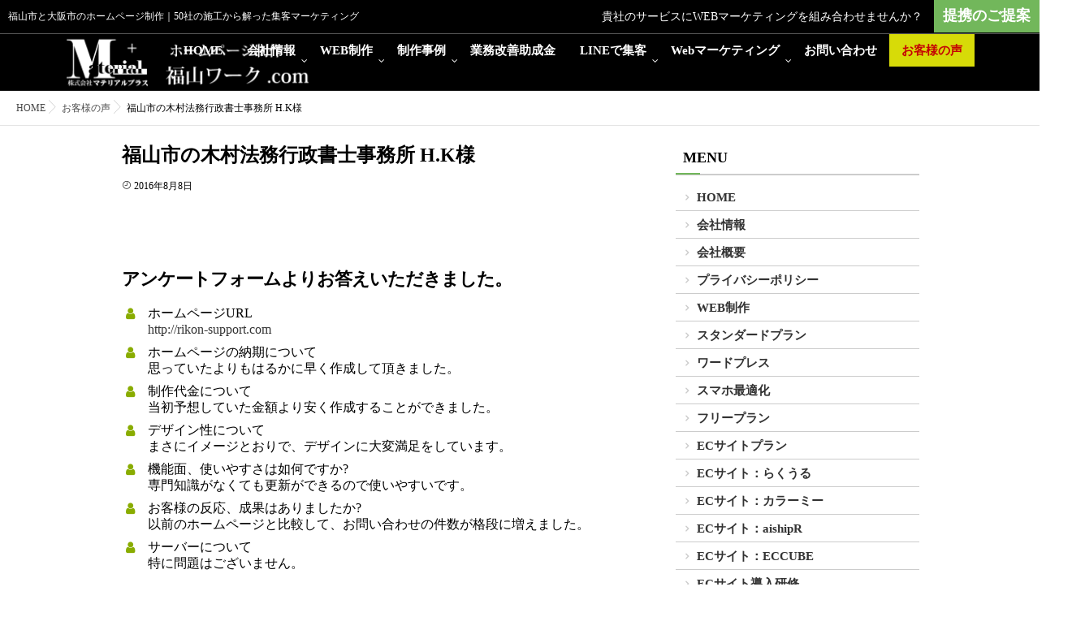

--- FILE ---
content_type: text/html; charset=UTF-8
request_url: https://fukuyamawork.com/2016/08/08/%E7%A6%8F%E5%B1%B1%E5%B8%82%E3%81%AE%E6%9C%A8%E6%9D%91%E6%B3%95%E5%8B%99%E8%A1%8C%E6%94%BF%E6%9B%B8%E5%A3%AB%E4%BA%8B%E5%8B%99%E6%89%80-h-k%E6%A7%98/
body_size: 24519
content:
<!DOCTYPE html>
<html dir="ltr" lang="ja" class="js">
<head>
<meta charset="UTF-8">
<title>マテリアルプラスお客様の声</title>

		<!-- All in One SEO 4.4.2 - aioseo.com -->
		<meta name="description" content="福山市のホームページ制作会社「マテリアルプラス」では、「お問合せが増えた」「受注につながった」など、お客様からたくさんのお喜びの声を頂いております。" />
		<meta name="robots" content="max-image-preview:large" />
		<meta name="keywords" content="マテリアルプラス,ホームページ,お客様の声" />
		<link rel="canonical" href="https://fukuyamawork.com/2016/08/08/%e7%a6%8f%e5%b1%b1%e5%b8%82%e3%81%ae%e6%9c%a8%e6%9d%91%e6%b3%95%e5%8b%99%e8%a1%8c%e6%94%bf%e6%9b%b8%e5%a3%ab%e4%ba%8b%e5%8b%99%e6%89%80-h-k%e6%a7%98/" />
		<meta name="generator" content="All in One SEO (AIOSEO) 4.4.2" />
		<script type="application/ld+json" class="aioseo-schema">
			{"@context":"https:\/\/schema.org","@graph":[{"@type":"Article","@id":"https:\/\/fukuyamawork.com\/2016\/08\/08\/%e7%a6%8f%e5%b1%b1%e5%b8%82%e3%81%ae%e6%9c%a8%e6%9d%91%e6%b3%95%e5%8b%99%e8%a1%8c%e6%94%bf%e6%9b%b8%e5%a3%ab%e4%ba%8b%e5%8b%99%e6%89%80-h-k%e6%a7%98\/#article","name":"\u30de\u30c6\u30ea\u30a2\u30eb\u30d7\u30e9\u30b9\u304a\u5ba2\u69d8\u306e\u58f0","headline":"\u798f\u5c71\u5e02\u306e\u6728\u6751\u6cd5\u52d9\u884c\u653f\u66f8\u58eb\u4e8b\u52d9\u6240 H.K\u69d8","author":{"@id":"https:\/\/fukuyamawork.com\/author\/aa175vlnbf\/#author"},"publisher":{"@id":"https:\/\/fukuyamawork.com\/#organization"},"image":{"@type":"ImageObject","url":"https:\/\/fukuyamawork.com\/wp-content\/uploads\/2016\/08\/img1564.jpg","width":1897,"height":956,"caption":"\u5199\u771f\uff1a\u6728\u6751\u884c\u653f\u66f8\u58eb\u69d8\u306e\u30db\u30fc\u30e0\u30da\u30fc\u30b8"},"datePublished":"2016-08-08T08:52:13+09:00","dateModified":"2018-02-15T06:00:14+09:00","inLanguage":"ja","mainEntityOfPage":{"@id":"https:\/\/fukuyamawork.com\/2016\/08\/08\/%e7%a6%8f%e5%b1%b1%e5%b8%82%e3%81%ae%e6%9c%a8%e6%9d%91%e6%b3%95%e5%8b%99%e8%a1%8c%e6%94%bf%e6%9b%b8%e5%a3%ab%e4%ba%8b%e5%8b%99%e6%89%80-h-k%e6%a7%98\/#webpage"},"isPartOf":{"@id":"https:\/\/fukuyamawork.com\/2016\/08\/08\/%e7%a6%8f%e5%b1%b1%e5%b8%82%e3%81%ae%e6%9c%a8%e6%9d%91%e6%b3%95%e5%8b%99%e8%a1%8c%e6%94%bf%e6%9b%b8%e5%a3%ab%e4%ba%8b%e5%8b%99%e6%89%80-h-k%e6%a7%98\/#webpage"},"articleSection":"\u304a\u5ba2\u69d8\u306e\u58f0"},{"@type":"BreadcrumbList","@id":"https:\/\/fukuyamawork.com\/2016\/08\/08\/%e7%a6%8f%e5%b1%b1%e5%b8%82%e3%81%ae%e6%9c%a8%e6%9d%91%e6%b3%95%e5%8b%99%e8%a1%8c%e6%94%bf%e6%9b%b8%e5%a3%ab%e4%ba%8b%e5%8b%99%e6%89%80-h-k%e6%a7%98\/#breadcrumblist","itemListElement":[{"@type":"ListItem","@id":"https:\/\/fukuyamawork.com\/#listItem","position":1,"item":{"@type":"WebPage","@id":"https:\/\/fukuyamawork.com\/","name":"\u30db\u30fc\u30e0","description":"\u798f\u5c71\u5e02\u30fb\u5927\u962a\u5e02\u3067\u30db\u30fc\u30e0\u30da\u30fc\u30b8\u5236\u4f5c\u3092\u884c\u3046\u798f\u5c71\u30ef\u30fc\u30af.com\u300250\u793e\u306e\u65bd\u5de5\u5b9f\u7e3e\u304b\u3089\u89e3\u3063\u305fWEB\u30de\u30fc\u30b1\u30c6\u30a3\u30f3\u30b0\u624b\u6cd5\u306b\u3088\u308a\u6210\u7d04\u7387\uff08\u96c6\u5ba2\uff09\u304c\u683c\u6bb5\u306b\u4e0a\u304c\u308b\u3054\u63d0\u6848\u3092\u884c\u3044\u307e\u3059\u3002","url":"https:\/\/fukuyamawork.com\/"},"nextItem":"https:\/\/fukuyamawork.com\/2016\/#listItem"},{"@type":"ListItem","@id":"https:\/\/fukuyamawork.com\/2016\/#listItem","position":2,"item":{"@type":"WebPage","@id":"https:\/\/fukuyamawork.com\/2016\/","name":"2016","url":"https:\/\/fukuyamawork.com\/2016\/"},"nextItem":"https:\/\/fukuyamawork.com\/2016\/08\/08\/#listItem","previousItem":"https:\/\/fukuyamawork.com\/#listItem"},{"@type":"ListItem","@id":"https:\/\/fukuyamawork.com\/2016\/08\/08\/#listItem","position":3,"item":{"@type":"WebPage","@id":"https:\/\/fukuyamawork.com\/2016\/08\/08\/","name":"August","url":"https:\/\/fukuyamawork.com\/2016\/08\/08\/"},"nextItem":"https:\/\/fukuyamawork.com\/2016\/08\/08\/#listItem","previousItem":"https:\/\/fukuyamawork.com\/2016\/#listItem"},{"@type":"ListItem","@id":"https:\/\/fukuyamawork.com\/2016\/08\/08\/#listItem","position":4,"item":{"@type":"WebPage","@id":"https:\/\/fukuyamawork.com\/2016\/08\/08\/","name":"8","url":"https:\/\/fukuyamawork.com\/2016\/08\/08\/"},"nextItem":"https:\/\/fukuyamawork.com\/2016\/08\/08\/%e7%a6%8f%e5%b1%b1%e5%b8%82%e3%81%ae%e6%9c%a8%e6%9d%91%e6%b3%95%e5%8b%99%e8%a1%8c%e6%94%bf%e6%9b%b8%e5%a3%ab%e4%ba%8b%e5%8b%99%e6%89%80-h-k%e6%a7%98\/#listItem","previousItem":"https:\/\/fukuyamawork.com\/2016\/08\/08\/#listItem"},{"@type":"ListItem","@id":"https:\/\/fukuyamawork.com\/2016\/08\/08\/%e7%a6%8f%e5%b1%b1%e5%b8%82%e3%81%ae%e6%9c%a8%e6%9d%91%e6%b3%95%e5%8b%99%e8%a1%8c%e6%94%bf%e6%9b%b8%e5%a3%ab%e4%ba%8b%e5%8b%99%e6%89%80-h-k%e6%a7%98\/#listItem","position":5,"item":{"@type":"WebPage","@id":"https:\/\/fukuyamawork.com\/2016\/08\/08\/%e7%a6%8f%e5%b1%b1%e5%b8%82%e3%81%ae%e6%9c%a8%e6%9d%91%e6%b3%95%e5%8b%99%e8%a1%8c%e6%94%bf%e6%9b%b8%e5%a3%ab%e4%ba%8b%e5%8b%99%e6%89%80-h-k%e6%a7%98\/","name":"\u798f\u5c71\u5e02\u306e\u6728\u6751\u6cd5\u52d9\u884c\u653f\u66f8\u58eb\u4e8b\u52d9\u6240 H.K\u69d8","description":"\u798f\u5c71\u5e02\u306e\u30db\u30fc\u30e0\u30da\u30fc\u30b8\u5236\u4f5c\u4f1a\u793e\u300c\u30de\u30c6\u30ea\u30a2\u30eb\u30d7\u30e9\u30b9\u300d\u3067\u306f\u3001\u300c\u304a\u554f\u5408\u305b\u304c\u5897\u3048\u305f\u300d\u300c\u53d7\u6ce8\u306b\u3064\u306a\u304c\u3063\u305f\u300d\u306a\u3069\u3001\u304a\u5ba2\u69d8\u304b\u3089\u305f\u304f\u3055\u3093\u306e\u304a\u559c\u3073\u306e\u58f0\u3092\u9802\u3044\u3066\u304a\u308a\u307e\u3059\u3002","url":"https:\/\/fukuyamawork.com\/2016\/08\/08\/%e7%a6%8f%e5%b1%b1%e5%b8%82%e3%81%ae%e6%9c%a8%e6%9d%91%e6%b3%95%e5%8b%99%e8%a1%8c%e6%94%bf%e6%9b%b8%e5%a3%ab%e4%ba%8b%e5%8b%99%e6%89%80-h-k%e6%a7%98\/"},"previousItem":"https:\/\/fukuyamawork.com\/2016\/08\/08\/#listItem"}]},{"@type":"Organization","@id":"https:\/\/fukuyamawork.com\/#organization","name":"\u798f\u5c71\u5e02\u3001\u5927\u962a\u5e02\u3067\u6210\u7d04\u7387\u306e\u4e0a\u304c\u308b\u30db\u30fc\u30e0\u30da\u30fc\u30b8\u5236\u4f5c\u4f1a\u793e\uff5c\u798f\u5c71\u30ef\u30fc\u30af.com","url":"https:\/\/fukuyamawork.com\/"},{"@type":"Person","@id":"https:\/\/fukuyamawork.com\/author\/aa175vlnbf\/#author","url":"https:\/\/fukuyamawork.com\/author\/aa175vlnbf\/","name":"aa175vlnbf","image":{"@type":"ImageObject","@id":"https:\/\/fukuyamawork.com\/2016\/08\/08\/%e7%a6%8f%e5%b1%b1%e5%b8%82%e3%81%ae%e6%9c%a8%e6%9d%91%e6%b3%95%e5%8b%99%e8%a1%8c%e6%94%bf%e6%9b%b8%e5%a3%ab%e4%ba%8b%e5%8b%99%e6%89%80-h-k%e6%a7%98\/#authorImage","url":"https:\/\/secure.gravatar.com\/avatar\/b289ea78c8c0c599073f1afbbc181d69?s=96&d=mm&r=g","width":96,"height":96,"caption":"aa175vlnbf"}},{"@type":"WebPage","@id":"https:\/\/fukuyamawork.com\/2016\/08\/08\/%e7%a6%8f%e5%b1%b1%e5%b8%82%e3%81%ae%e6%9c%a8%e6%9d%91%e6%b3%95%e5%8b%99%e8%a1%8c%e6%94%bf%e6%9b%b8%e5%a3%ab%e4%ba%8b%e5%8b%99%e6%89%80-h-k%e6%a7%98\/#webpage","url":"https:\/\/fukuyamawork.com\/2016\/08\/08\/%e7%a6%8f%e5%b1%b1%e5%b8%82%e3%81%ae%e6%9c%a8%e6%9d%91%e6%b3%95%e5%8b%99%e8%a1%8c%e6%94%bf%e6%9b%b8%e5%a3%ab%e4%ba%8b%e5%8b%99%e6%89%80-h-k%e6%a7%98\/","name":"\u30de\u30c6\u30ea\u30a2\u30eb\u30d7\u30e9\u30b9\u304a\u5ba2\u69d8\u306e\u58f0","description":"\u798f\u5c71\u5e02\u306e\u30db\u30fc\u30e0\u30da\u30fc\u30b8\u5236\u4f5c\u4f1a\u793e\u300c\u30de\u30c6\u30ea\u30a2\u30eb\u30d7\u30e9\u30b9\u300d\u3067\u306f\u3001\u300c\u304a\u554f\u5408\u305b\u304c\u5897\u3048\u305f\u300d\u300c\u53d7\u6ce8\u306b\u3064\u306a\u304c\u3063\u305f\u300d\u306a\u3069\u3001\u304a\u5ba2\u69d8\u304b\u3089\u305f\u304f\u3055\u3093\u306e\u304a\u559c\u3073\u306e\u58f0\u3092\u9802\u3044\u3066\u304a\u308a\u307e\u3059\u3002","inLanguage":"ja","isPartOf":{"@id":"https:\/\/fukuyamawork.com\/#website"},"breadcrumb":{"@id":"https:\/\/fukuyamawork.com\/2016\/08\/08\/%e7%a6%8f%e5%b1%b1%e5%b8%82%e3%81%ae%e6%9c%a8%e6%9d%91%e6%b3%95%e5%8b%99%e8%a1%8c%e6%94%bf%e6%9b%b8%e5%a3%ab%e4%ba%8b%e5%8b%99%e6%89%80-h-k%e6%a7%98\/#breadcrumblist"},"author":{"@id":"https:\/\/fukuyamawork.com\/author\/aa175vlnbf\/#author"},"creator":{"@id":"https:\/\/fukuyamawork.com\/author\/aa175vlnbf\/#author"},"image":{"@type":"ImageObject","url":"https:\/\/fukuyamawork.com\/wp-content\/uploads\/2016\/08\/img1564.jpg","@id":"https:\/\/fukuyamawork.com\/#mainImage","width":1897,"height":956,"caption":"\u5199\u771f\uff1a\u6728\u6751\u884c\u653f\u66f8\u58eb\u69d8\u306e\u30db\u30fc\u30e0\u30da\u30fc\u30b8"},"primaryImageOfPage":{"@id":"https:\/\/fukuyamawork.com\/2016\/08\/08\/%e7%a6%8f%e5%b1%b1%e5%b8%82%e3%81%ae%e6%9c%a8%e6%9d%91%e6%b3%95%e5%8b%99%e8%a1%8c%e6%94%bf%e6%9b%b8%e5%a3%ab%e4%ba%8b%e5%8b%99%e6%89%80-h-k%e6%a7%98\/#mainImage"},"datePublished":"2016-08-08T08:52:13+09:00","dateModified":"2018-02-15T06:00:14+09:00"},{"@type":"WebSite","@id":"https:\/\/fukuyamawork.com\/#website","url":"https:\/\/fukuyamawork.com\/","name":"\u798f\u5c71\u5e02\u3001\u5927\u962a\u5e02\u3067\u6210\u7d04\u7387\u306e\u4e0a\u304c\u308b\u30db\u30fc\u30e0\u30da\u30fc\u30b8\u5236\u4f5c\u4f1a\u793e\uff5c\u798f\u5c71\u30ef\u30fc\u30af.com","description":"\u798f\u5c71\u5e02\u3068\u5927\u962a\u5e02\u306e\u30db\u30fc\u30e0\u30da\u30fc\u30b8\u5236\u4f5c\uff5c50\u793e\u306e\u65bd\u5de5\u304b\u3089\u89e3\u3063\u305f\u96c6\u5ba2\u30de\u30fc\u30b1\u30c6\u30a3\u30f3\u30b0","inLanguage":"ja","publisher":{"@id":"https:\/\/fukuyamawork.com\/#organization"}}]}
		</script>
		<!-- All in One SEO -->

<meta http-equiv="Expires" content="604800">
<meta http-equiv="X-UA-Compatible" content="IE=edge,chrome=1" />
<meta name="viewport" content="width=device-width, initial-scale=1.0">
<link rel='dns-prefetch' href='//www.google.com' />
<link rel='dns-prefetch' href='//ajax.googleapis.com' />
<link rel='dns-prefetch' href='//maps.google.com' />
<link rel="alternate" type="application/rss+xml" title="福山市、大阪市で成約率の上がるホームページ制作会社｜福山ワーク.com &raquo; フィード" href="https://fukuyamawork.com/feed/" />
<link rel="alternate" type="application/rss+xml" title="福山市、大阪市で成約率の上がるホームページ制作会社｜福山ワーク.com &raquo; コメントフィード" href="https://fukuyamawork.com/comments/feed/" />
<link rel="alternate" type="application/rss+xml" title="福山市、大阪市で成約率の上がるホームページ制作会社｜福山ワーク.com &raquo; 福山市の木村法務行政書士事務所 H.K様 のコメントのフィード" href="https://fukuyamawork.com/2016/08/08/%e7%a6%8f%e5%b1%b1%e5%b8%82%e3%81%ae%e6%9c%a8%e6%9d%91%e6%b3%95%e5%8b%99%e8%a1%8c%e6%94%bf%e6%9b%b8%e5%a3%ab%e4%ba%8b%e5%8b%99%e6%89%80-h-k%e6%a7%98/feed/" />
<link rel='stylesheet' id='wp-block-library-css' href='https://fukuyamawork.com/wp-includes/css/dist/block-library/style.min.css?ver=6.2.8' type='text/css' media='all' />
<link rel='stylesheet' id='classic-theme-styles-css' href='https://fukuyamawork.com/wp-includes/css/classic-themes.min.css?ver=6.2.8' type='text/css' media='all' />
<style id='global-styles-inline-css' type='text/css'>
body{--wp--preset--color--black: #000000;--wp--preset--color--cyan-bluish-gray: #abb8c3;--wp--preset--color--white: #ffffff;--wp--preset--color--pale-pink: #f78da7;--wp--preset--color--vivid-red: #cf2e2e;--wp--preset--color--luminous-vivid-orange: #ff6900;--wp--preset--color--luminous-vivid-amber: #fcb900;--wp--preset--color--light-green-cyan: #7bdcb5;--wp--preset--color--vivid-green-cyan: #00d084;--wp--preset--color--pale-cyan-blue: #8ed1fc;--wp--preset--color--vivid-cyan-blue: #0693e3;--wp--preset--color--vivid-purple: #9b51e0;--wp--preset--gradient--vivid-cyan-blue-to-vivid-purple: linear-gradient(135deg,rgba(6,147,227,1) 0%,rgb(155,81,224) 100%);--wp--preset--gradient--light-green-cyan-to-vivid-green-cyan: linear-gradient(135deg,rgb(122,220,180) 0%,rgb(0,208,130) 100%);--wp--preset--gradient--luminous-vivid-amber-to-luminous-vivid-orange: linear-gradient(135deg,rgba(252,185,0,1) 0%,rgba(255,105,0,1) 100%);--wp--preset--gradient--luminous-vivid-orange-to-vivid-red: linear-gradient(135deg,rgba(255,105,0,1) 0%,rgb(207,46,46) 100%);--wp--preset--gradient--very-light-gray-to-cyan-bluish-gray: linear-gradient(135deg,rgb(238,238,238) 0%,rgb(169,184,195) 100%);--wp--preset--gradient--cool-to-warm-spectrum: linear-gradient(135deg,rgb(74,234,220) 0%,rgb(151,120,209) 20%,rgb(207,42,186) 40%,rgb(238,44,130) 60%,rgb(251,105,98) 80%,rgb(254,248,76) 100%);--wp--preset--gradient--blush-light-purple: linear-gradient(135deg,rgb(255,206,236) 0%,rgb(152,150,240) 100%);--wp--preset--gradient--blush-bordeaux: linear-gradient(135deg,rgb(254,205,165) 0%,rgb(254,45,45) 50%,rgb(107,0,62) 100%);--wp--preset--gradient--luminous-dusk: linear-gradient(135deg,rgb(255,203,112) 0%,rgb(199,81,192) 50%,rgb(65,88,208) 100%);--wp--preset--gradient--pale-ocean: linear-gradient(135deg,rgb(255,245,203) 0%,rgb(182,227,212) 50%,rgb(51,167,181) 100%);--wp--preset--gradient--electric-grass: linear-gradient(135deg,rgb(202,248,128) 0%,rgb(113,206,126) 100%);--wp--preset--gradient--midnight: linear-gradient(135deg,rgb(2,3,129) 0%,rgb(40,116,252) 100%);--wp--preset--duotone--dark-grayscale: url('#wp-duotone-dark-grayscale');--wp--preset--duotone--grayscale: url('#wp-duotone-grayscale');--wp--preset--duotone--purple-yellow: url('#wp-duotone-purple-yellow');--wp--preset--duotone--blue-red: url('#wp-duotone-blue-red');--wp--preset--duotone--midnight: url('#wp-duotone-midnight');--wp--preset--duotone--magenta-yellow: url('#wp-duotone-magenta-yellow');--wp--preset--duotone--purple-green: url('#wp-duotone-purple-green');--wp--preset--duotone--blue-orange: url('#wp-duotone-blue-orange');--wp--preset--font-size--small: 13px;--wp--preset--font-size--medium: 20px;--wp--preset--font-size--large: 36px;--wp--preset--font-size--x-large: 42px;--wp--preset--spacing--20: 0.44rem;--wp--preset--spacing--30: 0.67rem;--wp--preset--spacing--40: 1rem;--wp--preset--spacing--50: 1.5rem;--wp--preset--spacing--60: 2.25rem;--wp--preset--spacing--70: 3.38rem;--wp--preset--spacing--80: 5.06rem;--wp--preset--shadow--natural: 6px 6px 9px rgba(0, 0, 0, 0.2);--wp--preset--shadow--deep: 12px 12px 50px rgba(0, 0, 0, 0.4);--wp--preset--shadow--sharp: 6px 6px 0px rgba(0, 0, 0, 0.2);--wp--preset--shadow--outlined: 6px 6px 0px -3px rgba(255, 255, 255, 1), 6px 6px rgba(0, 0, 0, 1);--wp--preset--shadow--crisp: 6px 6px 0px rgba(0, 0, 0, 1);}:where(.is-layout-flex){gap: 0.5em;}body .is-layout-flow > .alignleft{float: left;margin-inline-start: 0;margin-inline-end: 2em;}body .is-layout-flow > .alignright{float: right;margin-inline-start: 2em;margin-inline-end: 0;}body .is-layout-flow > .aligncenter{margin-left: auto !important;margin-right: auto !important;}body .is-layout-constrained > .alignleft{float: left;margin-inline-start: 0;margin-inline-end: 2em;}body .is-layout-constrained > .alignright{float: right;margin-inline-start: 2em;margin-inline-end: 0;}body .is-layout-constrained > .aligncenter{margin-left: auto !important;margin-right: auto !important;}body .is-layout-constrained > :where(:not(.alignleft):not(.alignright):not(.alignfull)){max-width: var(--wp--style--global--content-size);margin-left: auto !important;margin-right: auto !important;}body .is-layout-constrained > .alignwide{max-width: var(--wp--style--global--wide-size);}body .is-layout-flex{display: flex;}body .is-layout-flex{flex-wrap: wrap;align-items: center;}body .is-layout-flex > *{margin: 0;}:where(.wp-block-columns.is-layout-flex){gap: 2em;}.has-black-color{color: var(--wp--preset--color--black) !important;}.has-cyan-bluish-gray-color{color: var(--wp--preset--color--cyan-bluish-gray) !important;}.has-white-color{color: var(--wp--preset--color--white) !important;}.has-pale-pink-color{color: var(--wp--preset--color--pale-pink) !important;}.has-vivid-red-color{color: var(--wp--preset--color--vivid-red) !important;}.has-luminous-vivid-orange-color{color: var(--wp--preset--color--luminous-vivid-orange) !important;}.has-luminous-vivid-amber-color{color: var(--wp--preset--color--luminous-vivid-amber) !important;}.has-light-green-cyan-color{color: var(--wp--preset--color--light-green-cyan) !important;}.has-vivid-green-cyan-color{color: var(--wp--preset--color--vivid-green-cyan) !important;}.has-pale-cyan-blue-color{color: var(--wp--preset--color--pale-cyan-blue) !important;}.has-vivid-cyan-blue-color{color: var(--wp--preset--color--vivid-cyan-blue) !important;}.has-vivid-purple-color{color: var(--wp--preset--color--vivid-purple) !important;}.has-black-background-color{background-color: var(--wp--preset--color--black) !important;}.has-cyan-bluish-gray-background-color{background-color: var(--wp--preset--color--cyan-bluish-gray) !important;}.has-white-background-color{background-color: var(--wp--preset--color--white) !important;}.has-pale-pink-background-color{background-color: var(--wp--preset--color--pale-pink) !important;}.has-vivid-red-background-color{background-color: var(--wp--preset--color--vivid-red) !important;}.has-luminous-vivid-orange-background-color{background-color: var(--wp--preset--color--luminous-vivid-orange) !important;}.has-luminous-vivid-amber-background-color{background-color: var(--wp--preset--color--luminous-vivid-amber) !important;}.has-light-green-cyan-background-color{background-color: var(--wp--preset--color--light-green-cyan) !important;}.has-vivid-green-cyan-background-color{background-color: var(--wp--preset--color--vivid-green-cyan) !important;}.has-pale-cyan-blue-background-color{background-color: var(--wp--preset--color--pale-cyan-blue) !important;}.has-vivid-cyan-blue-background-color{background-color: var(--wp--preset--color--vivid-cyan-blue) !important;}.has-vivid-purple-background-color{background-color: var(--wp--preset--color--vivid-purple) !important;}.has-black-border-color{border-color: var(--wp--preset--color--black) !important;}.has-cyan-bluish-gray-border-color{border-color: var(--wp--preset--color--cyan-bluish-gray) !important;}.has-white-border-color{border-color: var(--wp--preset--color--white) !important;}.has-pale-pink-border-color{border-color: var(--wp--preset--color--pale-pink) !important;}.has-vivid-red-border-color{border-color: var(--wp--preset--color--vivid-red) !important;}.has-luminous-vivid-orange-border-color{border-color: var(--wp--preset--color--luminous-vivid-orange) !important;}.has-luminous-vivid-amber-border-color{border-color: var(--wp--preset--color--luminous-vivid-amber) !important;}.has-light-green-cyan-border-color{border-color: var(--wp--preset--color--light-green-cyan) !important;}.has-vivid-green-cyan-border-color{border-color: var(--wp--preset--color--vivid-green-cyan) !important;}.has-pale-cyan-blue-border-color{border-color: var(--wp--preset--color--pale-cyan-blue) !important;}.has-vivid-cyan-blue-border-color{border-color: var(--wp--preset--color--vivid-cyan-blue) !important;}.has-vivid-purple-border-color{border-color: var(--wp--preset--color--vivid-purple) !important;}.has-vivid-cyan-blue-to-vivid-purple-gradient-background{background: var(--wp--preset--gradient--vivid-cyan-blue-to-vivid-purple) !important;}.has-light-green-cyan-to-vivid-green-cyan-gradient-background{background: var(--wp--preset--gradient--light-green-cyan-to-vivid-green-cyan) !important;}.has-luminous-vivid-amber-to-luminous-vivid-orange-gradient-background{background: var(--wp--preset--gradient--luminous-vivid-amber-to-luminous-vivid-orange) !important;}.has-luminous-vivid-orange-to-vivid-red-gradient-background{background: var(--wp--preset--gradient--luminous-vivid-orange-to-vivid-red) !important;}.has-very-light-gray-to-cyan-bluish-gray-gradient-background{background: var(--wp--preset--gradient--very-light-gray-to-cyan-bluish-gray) !important;}.has-cool-to-warm-spectrum-gradient-background{background: var(--wp--preset--gradient--cool-to-warm-spectrum) !important;}.has-blush-light-purple-gradient-background{background: var(--wp--preset--gradient--blush-light-purple) !important;}.has-blush-bordeaux-gradient-background{background: var(--wp--preset--gradient--blush-bordeaux) !important;}.has-luminous-dusk-gradient-background{background: var(--wp--preset--gradient--luminous-dusk) !important;}.has-pale-ocean-gradient-background{background: var(--wp--preset--gradient--pale-ocean) !important;}.has-electric-grass-gradient-background{background: var(--wp--preset--gradient--electric-grass) !important;}.has-midnight-gradient-background{background: var(--wp--preset--gradient--midnight) !important;}.has-small-font-size{font-size: var(--wp--preset--font-size--small) !important;}.has-medium-font-size{font-size: var(--wp--preset--font-size--medium) !important;}.has-large-font-size{font-size: var(--wp--preset--font-size--large) !important;}.has-x-large-font-size{font-size: var(--wp--preset--font-size--x-large) !important;}
.wp-block-navigation a:where(:not(.wp-element-button)){color: inherit;}
:where(.wp-block-columns.is-layout-flex){gap: 2em;}
.wp-block-pullquote{font-size: 1.5em;line-height: 1.6;}
</style>
<link rel='stylesheet' id='contact-form-7-css' href='https://fukuyamawork.com/wp-content/plugins/contact-form-7/includes/css/styles.css?ver=5.7.7' type='text/css' media='all' />
<link rel='stylesheet' id='responsive-lightbox-swipebox-css' href='https://fukuyamawork.com/wp-content/plugins/responsive-lightbox/assets/swipebox/swipebox.min.css?ver=2.4.5' type='text/css' media='all' />
<link rel='stylesheet' id='style-css' href='https://fukuyamawork.com/wp-content/themes/momentum/style.css?ver=6.2.8' type='text/css' media='all' />
<link rel='stylesheet' id='responsive-css' href='https://fukuyamawork.com/wp-content/themes/momentum/responsive.css?ver=6.2.8' type='text/css' media='all' />
<link rel='stylesheet' id='font-awesome-css' href='https://fukuyamawork.com/wp-content/themes/momentum/fonts/font-awesome.min.css?ver=6.2.8' type='text/css' media='all' />
<link rel='stylesheet' id='flexslider-style-css' href='https://fukuyamawork.com/wp-content/themes/momentum/flexslider.css?ver=6.2.8' type='text/css' media='all' />
<link rel='stylesheet' id='hover-style-css' href='https://fukuyamawork.com/wp-content/themes/momentum/hover.css?ver=6.2.8' type='text/css' media='all' />
<link rel='stylesheet' id='animate-css' href='https://fukuyamawork.com/wp-content/themes/momentum/animate.min.css?ver=6.2.8' type='text/css' media='all' />
<link rel='stylesheet' id='tablepress-default-css' href='https://fukuyamawork.com/wp-content/plugins/tablepress/css/build/default.css?ver=2.1.5' type='text/css' media='all' />
<!--[if !IE]><!-->
<link rel='stylesheet' id='tablepress-responsive-css' href='https://fukuyamawork.com/wp-content/plugins/tablepress-responsive-tables/tablepress-responsive.min.css?ver=1.1' type='text/css' media='all' />
<!--<![endif]-->
<script type='text/javascript' src='//ajax.googleapis.com/ajax/libs/jquery/2.2.4/jquery.min.js?ver=6.2.8' id='jquery-js'></script>
<script type='text/javascript' src='https://fukuyamawork.com/wp-content/plugins/responsive-lightbox/assets/swipebox/jquery.swipebox.min.js?ver=2.4.5' id='responsive-lightbox-swipebox-js'></script>
<script type='text/javascript' src='https://fukuyamawork.com/wp-includes/js/underscore.min.js?ver=1.13.4' id='underscore-js'></script>
<script type='text/javascript' src='https://fukuyamawork.com/wp-content/plugins/responsive-lightbox/assets/infinitescroll/infinite-scroll.pkgd.min.js?ver=6.2.8' id='responsive-lightbox-infinite-scroll-js'></script>
<script type='text/javascript' id='responsive-lightbox-js-before'>
var rlArgs = {"script":"swipebox","selector":"lightbox","customEvents":"","activeGalleries":true,"animation":true,"hideCloseButtonOnMobile":false,"removeBarsOnMobile":false,"hideBars":true,"hideBarsDelay":5000,"videoMaxWidth":1080,"useSVG":true,"loopAtEnd":false,"woocommerce_gallery":false,"ajaxurl":"https:\/\/fukuyamawork.com\/wp-admin\/admin-ajax.php","nonce":"2ce9d428ba","preview":false,"postId":1863,"scriptExtension":false};
</script>
<script type='text/javascript' src='https://fukuyamawork.com/wp-content/plugins/responsive-lightbox/js/front.js?ver=2.4.5' id='responsive-lightbox-js'></script>
<script type='text/javascript' src='//maps.google.com/maps/api/js?key=AIzaSyAq0jWyLsfrCkjc7kROPqH7g4KU3C2cK-M' id='googlemaps-js'></script>
<link rel="https://api.w.org/" href="https://fukuyamawork.com/wp-json/" /><link rel="alternate" type="application/json" href="https://fukuyamawork.com/wp-json/wp/v2/posts/1863" /><link rel="EditURI" type="application/rsd+xml" title="RSD" href="https://fukuyamawork.com/xmlrpc.php?rsd" />
<link rel="wlwmanifest" type="application/wlwmanifest+xml" href="https://fukuyamawork.com/wp-includes/wlwmanifest.xml" />
<link rel='shortlink' href='https://fukuyamawork.com/?p=1863' />
<link rel="alternate" type="application/json+oembed" href="https://fukuyamawork.com/wp-json/oembed/1.0/embed?url=https%3A%2F%2Ffukuyamawork.com%2F2016%2F08%2F08%2F%25e7%25a6%258f%25e5%25b1%25b1%25e5%25b8%2582%25e3%2581%25ae%25e6%259c%25a8%25e6%259d%2591%25e6%25b3%2595%25e5%258b%2599%25e8%25a1%258c%25e6%2594%25bf%25e6%259b%25b8%25e5%25a3%25ab%25e4%25ba%258b%25e5%258b%2599%25e6%2589%2580-h-k%25e6%25a7%2598%2F" />
<link rel="alternate" type="text/xml+oembed" href="https://fukuyamawork.com/wp-json/oembed/1.0/embed?url=https%3A%2F%2Ffukuyamawork.com%2F2016%2F08%2F08%2F%25e7%25a6%258f%25e5%25b1%25b1%25e5%25b8%2582%25e3%2581%25ae%25e6%259c%25a8%25e6%259d%2591%25e6%25b3%2595%25e5%258b%2599%25e8%25a1%258c%25e6%2594%25bf%25e6%259b%25b8%25e5%25a3%25ab%25e4%25ba%258b%25e5%258b%2599%25e6%2589%2580-h-k%25e6%25a7%2598%2F&#038;format=xml" />
<meta property="og:type" content="article" />
<meta property="og:title" content="マテリアルプラスお客様の声" />
<meta property="og:description" content="[su_list icon=icon: user icon_color=#89AC00]アンケートフォームよりお答えいただきました。 	ホームページURLhttp://rikon-support.com 	ホームページの納期について思っていたよりもはるかに早く作成して頂きました。 	制作代金について当初予想していた" />
<meta property="og:url" content="https://fukuyamawork.com/2016/08/08/%E7%A6%8F%E5%B1%B1%E5%B8%82%E3%81%AE%E6%9C%A8%E6%9D%91%E6%B3%95%E5%8B%99%E8%A1%8C%E6%94%BF%E6%9B%B8%E5%A3%AB%E4%BA%8B%E5%8B%99%E6%89%80-h-k%E6%A7%98/" />
<meta property="og:image" content="" />
<meta property="og:site_name" content="福山市、大阪市で成約率の上がるホームページ制作会社｜福山ワーク.com" />
<meta property="og:locale" content="ja_JP" />
<meta name="twitter:card" content="summary_large_image" />
<meta name="twitter:site" content="@" />
<meta name="twitter:image:src" content=""><link rel="shortcut icon" href="https://fukuyamawork.com/wp-content/uploads/2016/08/logo_plus.png" />
<link rel="apple-touch-icon-precomposed" href="https://fukuyamawork.com/wp-content/uploads/2016/08/logo_plus.png" />
<!--[if lt IE 9]>
<script src="https://fukuyamawork.com/wp-content/themes/momentum/js/ie/html5.js"></script>
<script src="https://fukuyamawork.com/wp-content/themes/momentum/js/ie/selectivizr.js"></script>
<![endif]-->
<style type="text/css">
/* Dynamic CSS: For no styles in head, copy and put the css below in your custom.css or child theme's style.css, disable dynamic styles */

.lim-effect .lima-details .more-details,
.owl-theme .owl-controls .owl-buttons div,.flex-control-paging li a:hover,button[type=submit], input[type=submit],#tab-tags a:hover
{ background-color: #72b75b; }
::-moz-selection { background-color: #72b75b; }
.alx-tabs-nav,.widget h3:after {
	border-bottom-color: #72b75b!important;	
}
.pullquote-left {
	border-left-color: #72b75b!important;	
}	
.themeform label .required,
#flexslider-featured .flex-direction-nav .flex-next:hover,
#flexslider-featured .flex-direction-nav .flex-prev:hover,

.post-nav li a:hover i,
.content .post-nav li a:hover i,
.post-related a:hover,
.comment-awaiting-moderation,
.wp-pagenavi a,
{ color: #72b75b; }


.sidebar-top,
.widget_calendar caption,
.author-bio .bio-avatar:after,
.commentlist li.bypostauthor > .comment-body:after,
.hvr-fade:hover, .hvr-fade:focus, .hvr-fade:active,
.owl-theme .owl-controls .owl-buttons div,
ul.nav > li:after,
.flex-control-nav li a.flex-active,#nav-topbar ul.nav > li:after,ul.nav>li.current-menu-item:after,
.commentlist li.comment-author-admin > .comment-body:after { background-color: #72b75b; }
.post-format .format-container { border-color: #72b75b; }
.pagination .current,.s1 .widget_calendar caption, 
.pagination a:hover,
li.current-menu-item:after,
.drawer-button,.smart_tel a,
#footer .widget_calendar caption ,.s2 .widget_calendar caption{background-color: #72b75b;color:#fff; }				
				
	
	.comment-tabs li.active a 
	{border-bottom:2px solid #72b75b!important;
 }	
 	
				
	
a
	{color: ;
 }				
				
	
a:hover
	{color: ;
 }				
				

		body {font-family: "游ゴシック", YuGothic, " ヒラギノ角ゴ ProN W3", "Hiragino Kaku Gothic ProN",Century Gothic;}				
				

		.feature_meta h2,h2.widgettitle,h1.page-title ,h1.post-title ,.site-title,.widget-meta h2,.sidebar .widget>h3,.eyecatch_title,#footer h3,h2.post-title,.free_space h2{font-family: "游ゴシック", YuGothic, " ヒラギノ角ゴ ProN W3", "Hiragino Kaku Gothic ProN",Century Gothic;}				
				
@media only screen and (min-width:1024px) {.slider_image { max-height: 600px; }}
#slider-overlay-image img { max-height: 90px; }
@-webkit-keyframes zoomdIn{0%{-webkit-transform:scale(1);transform:scale(1)}100%{-webkit-transform:scale(1.1);transform:scale(1.1)}}@keyframes zoomdIn{0%{-webkit-transform:scale(1);transform:scale(1)}100%{-webkit-transform:scale(1.1);transform:scale(1.1)}}@-webkit-keyframes zoomdOut{0%{-webkit-transform:scale(1.1);transform:scale(1.1);opacity:0}30%{opacity:1}100%{-webkit-transform:scale(1);transform:scale(1)}}@keyframes zoomdOut{0%{-webkit-transform:scale(1.1);transform:scale(1.1);opacity:0}30%{opacity:1}100%{-webkit-transform:scale(1);transform:scale(1)}}
.slider_image img {-webkit-animation: zoomdIn 2s ease-out forwards;animation: zoomdIn 2s ease-out forwards;}
.eyecatch-style-1 ul li {width : calc(100% / ) ;}
@media only screen and (max-width: 768px) {header { background-color: rgba(0,0,0,1.0)!important; }}
header,header .nav>li>a { color: #fff; }
header { position:fixed; }
.animated {
	-webkit-animation-duration: 1s;
	animation-duration: 1s;
	-webkit-animation-fill-mode: both;
	animation-fill-mode: both;
	animation-timing-function: ease-out;
}
.feature_meta h2 { color: #fff; font-size: ; }
@media only screen and (max-width: 480px) {.feature_meta h2 {  font-size: ; }}
.feature_description { color: #fff; font-size: ; }
@media only screen and (max-width: 480px) {.feature_description {  font-size: ; }}
.layerTransparent{ background-color:rgba(0,0,0, 1 ); }
#footer,#footer a { color: #ffffff!important; }
#slider-button { background-color: rgba(255,255,255,1.00); }
#slider-button { border-radius: 30px; }
#slider-button a{ color: #333; }
#loading{ background-color: rgba(0,0,0,0.90); }

.post-view{display: none; }


h1.post-title { 
color:;
font-size:24px;
font-weight:bold;
letter-spacing:;
line-height:;
padding-top:;
 }

.entry h1  { 
color:;
font-size:24px;
font-weight:bold;
letter-spacing:;
line-height:;
padding-top:;
 }

.entry h2 { 
color:;
font-size:22px;
font-weight:bold;
letter-spacing:;
line-height:;
padding-top:;
 }

.entry h3 { 
color:;
font-size:22px;
font-weight:bold;
letter-spacing:;
line-height:;
padding-top:;
 }

.entry ,.widget,.post-title a { 
color:;
font-size:16px;
font-weight:;
letter-spacing:;
line-height:;
padding:;
 }

.feature_meta h2{ 
padding-top:5.0em;
padding-right:;
padding-bottom:;
padding-left:;
 }

#slider-button{ 
margin-top:1.0em;
margin-right:em;
margin-bottom:em;
margin-left:em;
 }
.overlayer { background-color:rgba(0,0,0,0.59); }

</style>
		<style type="text/css" id="wp-custom-css">
			.pc_only {
	display:inherit!important;
}

.tablet {
	display:none!important;
}

.mobile {
	display:none!important;
}

.flowchart a {
    color: #0000EE;
    text-decoration: underline;
}

ul.hojokinul {
    list-style: disc;
    margin-left: 1em;
}

.web_marketing_flex_box {
    display: flex;
    flex-wrap: wrap;
    justify-content: space-around;
    margin-top: 1em;
}

.web_marketing_flex_box div {
    width: 30%;
}

.marketing_box .marketing_linkbutton {
    border: 1px solid #000;
    background: #fff;
    padding: 12px;
    margin: 15px auto;
    display: block;
    width: fit-content;
}

.marketing_box img {
    height: 200px;
	width:320px;
}

.temporarily-hidden {
	display:none;
}

.left-top, .right-top, .left-bottom, .right-bottom {
    background-color: #fff;
    border: 1px solid #000;
    padding: 5px;
    font-weight: bold;
}

a.left-top {
    top: 31px;
    left: 212px;
}

a.right-top {
    top: 61px;
    right: 97px;
}

a.left-bottom {
    bottom: 240px;
    left: 215px;
}

a.right-bottom {
    bottom: 240px;
    right: 52px;
}

.circle_position {
    position: relative;
    max-width: max-content;
    margin: 0 auto;
}

.circle_point {
    position: absolute;
    bottom: -170px;
    right: 180px;
    width: 350px;
    height: 350px;
    background: #ffdc46;
    border-radius: 50%;
    text-align: center;
    display: table;
    font-size: 15pt;
}

.circle_point2 {
    position: absolute;
    bottom: 0;
    right: 0;
    top: 0;
    left: 0;
    margin: auto;
    width: 350px;
    height: 350px;
    background: #ffdc46;
    border-radius: 50%;
    text-align: center;
    display: table;
    font-size: 15pt;
}

.circle_point div,.circle_point2 div {
    display: table-cell;
    vertical-align: middle;
	line-height:1.2;
}

.three_site {
	  color: red;
    font-size: 21pt;
    line-height: 2em;
	font-weight:bold;
}

.circle_point a {
    color: blue;
    text-decoration: underline;
}

ul.it2line {
    max-width: 370px;
}

ul.it2line hr {
    border-bottom: 1px dashed #000;
    margin: 6px 0;
}

.circle_size001 {
    font-size: 38pt;
    font-weight: bold;
    color: red;
}

.circle_size002 {
    font-size: 21pt;
    font-weight: bold;
}

.circle_size003 {
    color: red;
}

.circle_size004 {
    color: red;
    background: #fff;
    padding: 15px;
    display: inline-block;
    font-size: 30pt;
    margin: 10px 0;
    font-weight: bold;
}

.circle_size005 {
    color: red;
    font-size: 24pt;
    font-weight: bold;
}

div#map1 {
    max-width: 100%;
    width: auto;
}

.partnership-head p.partnership-head-text {
    position: absolute;
    top: 50%;
    left: 50%;
    transform: translate(-50%, -50%);
    -webkit-transform: translate(-50%, -50%);
    -ms-transform: translate(-50%, -50%);
    background-color: #fff;
    border: 1px solid RGB(21,96,130);
    padding: 10px;
    font-size: 1.1em;
    text-align: center;
    width: max-content;
    color: RGB(21,96,130);
    font-weight: bold;
}

.carousel-container {
    position: relative;
    width: 100%;
    max-width: 1200px;
    margin: 0 auto;
    overflow: hidden;
}
.carousel {
    display: flex;
    overflow-x: auto;
    scroll-behavior: smooth;
    scrollbar-width: none;
    -ms-overflow-style: none;
}
.carousel:: -webkit - scrollbar {
    display: none;
}
.marketing_box {
    flex: 0 0 auto;
	margin-right:20px;
}
div.marketing_box:last-child {
    margin-right: 0;
}
.carousel-btn {
    position: absolute;
    top: 50%;
    transform: translateY(-50%);
    background-color: rgba(0, 0, 0, 0.5);
    color: white;
    border: none;
    padding: 10px;
    cursor: pointer;
}
.carousel-prev {
            left: 10px;
        }
.carousel-next {
            right: 10px;
        }

.carousel .marketing_box:last-of-type {
    margin-right: 0;
}

@media (max-width: 1024px) {
            .carousel {
                gap: 0;
            }
            .marketing_box {
                width: 250px;
            }
        }

@media screen and (max-width: 768px){
	.tablet {
		display:inherit!important;
	}
	
	.pc_only {
		display:none!important;
	}
	
	.mobile {
		display:none!important;
	}
	
	.circle_position {
		width:auto;
	}
	
	.circle_point {
    position: initial;
    height: 200px;
    width: 200px;
    margin: 0 auto 30px;
    font-size: inherit;
}
	
	.circle_point .circle_size001 {
    font-size: 16pt;
}
	
	.circle_point .circle_size002 {
    font-size: 12pt;
}
	
	.circle_point .circle_size004 {
    font-size: 16pt;
    padding: 6px;
}
	
	.circle_point .circle_size005 {
    font-size: 17pt;
}
	
	.campaign-period-flex {
		justify-content:center;
		position:static;
		flex-wrap:wrap;
	}
	
	.carousel {
                gap: 0;
            }
            .marketing_box {
                width: 236px;
            }
	.marketing_box img {
		height:150px;
	}
}

@media screen and (max-width: 500px) {
	.tablet {
		display:none!important;
	}
	
	.pc_only {
		display:none!important;
	}
	
	.mobile {
		display:inherit!important;
	}
	
	.web_marketing_flex_box div {
    width: auto;
}
	.marketing_box img {
    height: auto;
		width: 100%;
}
	.circle_point2 {
		    font-size: initial;
    width: 220px;
    height: 220px;
}
	
	.circle_size001 {
    font-size: 20pt;
}
	
	.circle_size002 {
    font-size: 14pt;
}
	
	.circle_size004 {
    font-size: 20pt;
}
	
	.circle_size005 {
    font-size: 20pt;
}
	
	.partnership-head p.partnership-head-text {
		width:80%;
	}
	
	.partnership-head p.partnership-head-text {
		width:80%;
	}
	.carousel {
                gap: 0;
            }
            .marketing_box {
                width: 100%;
							margin-right:0;
            }
            .carousel-btn {
                padding: 5px;
            }
}
}


/*****SEOあなたのサイトを検索上位に*****/
html{
	scroll-padding-top: 60px;
}
.smp-only,.smp-only768,.smp-only1024{
	display: block !important;
}
.pc-only,.pc-only768,.pc-only1024{
	display: none !important;
}
.color-orange{
	color:#F15F2A !important;	
font-weight: bold;
}
.color-kiiro{
	color:#FEEB00 !important;
}
.color-kiiro2{
	color:#FFDC50 !important;
}
.color-white{
	color:#fff !important;
}
/*.seo-vjikaifuku h2{
	color:#06489C;
	font-size: 28px !important;
	text-align: center;
	line-height: 1.3;
	font-family:"Hiragino Kaku Gothic ProN","Hiragino Sans",Meiryo,sans-serif;
}
.seo-vjikaifuku h2 span{
	font-size: 1.8em;
}
.seo-vjikaifuku p{
	color:#323438;
	font-family:"Hiragino Kaku Gothic ProN","Hiragino Sans",Meiryo,sans-serif;
	border-bottom: 4px dotted #F15F2A;
        display: inline-block;
	font-size:16px;
	line-height: 1.8;
	position: relative;
}
.seo-vjikaifuku p:after{
	content:'';
	position: absolute;
	bottom:48%;
	left:0;
	border-bottom: 4px dotted #F15F2A;
	width: 100%;
	height:6px;
}
.seo-vjikaifuku p span{
	font-weight: bold;
}
.seo-vjikaifuku h2 small,.seo-vjikaifuku p small{
	font-size:0.8em;
}*/
.twe-button{
	position: relative;
}
.twe-button > a{
	padding: 20px;
    border: 1px solid #FEEB00;
	margin-top:20px;
	font-size:14px;
}
.seo-tobu100 p,.seo-tobu100 h3{
	color:#fff;
}
.seo-tobu100 p{
		font-size:18px;
	text-decoration: underline;
    text-underline-offset: 5px;
	text-decoration-thickness: 1px;
    line-height: 1.8;
	}
.seo-tobu100 h3{
	font-weight: bold;
	font-size:18px;
}
.seo-tobu100 .page-down{
	color:#fff;
	font-weight: bold;
	text-align: center;
	display: block;
	margin-top:30px;
}
.seo-tobu100 .yellow-banner{
	color:#06489C;
	background:#FEEB00;
	border-radius: 50px;
	padding:20px 10px;
	display: flex;
	justify-content: center;
	align-items: center;
	width:498px;
	max-width:90%;
	margin:30px auto 0;
	font-weight: bold;
	font-size:15px;
}
.seo-tobu100 .yellow-banner span{
	background:#06489C;
	width:23px;
	height:23px;
	border-radius: 100px;
	display: flex;
	align-items: center;
	justify-content: center;
	margin-left:20px;
	padding-left:9px;
	box-sizing: border-box;
	color:#FEEB00;
}
.seo-onayami h2{
	color:#06489C;
	font-weight: bold;
	font-size: 18px;
	text-align: center;
	position: relative;
}
.seo-onayami h2:after{
	position: absolute; /*positionをabsoluteに指定*/
  content: "";
  background-color: #FFDC50; /*下線の色*/
  width: 60px; /*線の幅*/
  height: 3px; /*線の太さ*/
  bottom: -15px; /*線のタテ位置*/
  left: 50%;  /*線のヨコ位置*/
  transform: translateX(-50%);
}
.seo-onayami img{
	width:521px;
	max-width:60%;
	margin:50px auto 0;
	display:block;
}
.seo-onayami ul{
	margin:40px 0 0;
	padding:0 10px;
	box-sizing: border-box;
}
.seo-onayami ul li{
	list-style: none;
	width:100%;
	max-width:100%;
	border:2px solid #06489C;
	margin-bottom:15px;
}
.seo-onayami ul li:last-of-type{
		margin-bottom:0;
	}
.seo-onayami ul li dl dt,.seo-onayami ul li dl dd{
	padding:15px;
	box-sizing: border-box;
	font-size:15px;
	line-height: 1.8;
}
.seo-onayami ul li dl dt{
	background:#06489C;
	color:#fff;
}
.seo-onayami ul li dl dd{
	margin-bottom:0;
}
.seo-onayami ul li dl dd span{
	font-weight: bold;
}
.seo-onayami dl {
    margin: 0;
}
.seo-riyu{
		padding:0 10px;
	}
.seo-riyu ul{
	margin-left:0;
}
.seo-riyu ul li{
	list-style: none;
}
.seo-riyu ul li:not(:last-of-type){
		margin-bottom:40px;
	}
.seo-riyu ul li dl{
	display: flex;
}
.riyu-left dl dt{
	width:80px;
}
.riyu-right dl dt{
	width:80px;
}
.seo-riyu ul li dl dt.riyu-img1{
	margin-right:15px;
}
.seo-riyu ul li dl dt.riyu-img2{
	margin-left:15px;
}
.seo-riyu ul li dl dd{
	width:max-content;
}
.seo-riyu ul li h3{
	font-size:18px!important;
	text-align: left!important;
	font-weight: bold!important;
	margin-top: 0;
	color:#06489C;
}
.seo-riyu ul li h3 img{
	display: block;
	margin-bottom:20px;
}
.seo-riyu ul li p{
	font-size: 14px;
	position:relative;
	margin-bottom:10px;
	padding-left:30px;
}
.seo-riyu ul li p span{
	background-color: rgba(254,234, 0, 0.5);
	font-weight: bold;
	color:#323438;
}
.seo-riyu ul li p:before{
	content: '';
	width: 20px;
	height:20px;
	background:url(/wp-content/uploads/2017/12/kakko.webp)no-repeat;
	background-size:20px 20px;
	position: absolute;
	top:0;
	left:0;
}
.seo-kadai ul{
	width:350px;
	max-width:96%;
	margin: 0 auto;
}
.seo-kadai ul li{
	list-style: none;
	width:310px;
	max-width:100%;
	margin: auto;
}
.seo-kadai ul li img{
	display: block;
	margin: 0 auto 30px;
	max-width: 80%;
}
.seo-kadai ul li h4{
	font-size:15px;
	font-weight: bold;
	color:#fff;
}
.seo-kadai-text .textwidget{
	display: flex;
	align-items: center;
	padding:0 10px;
}
.seo-kadai-text .textwidget img{
	width:20%;
	margin-right:20px;
}
.seo-kadai-text .textwidget p,.seo-kadai-text2 .textwidget p{
	font-size: 14px;
	line-height: 2;
	color:#323438;
}
.seo-kadai-text2 .textwidget{
	padding:0 10px;
}
.seo-kadai-text .textwidget p{
	flex: 1;
}
.seo-kadai-text2 .textwidget p{
		margin-bottom:30px;
	}
.seo-doryoku h3{
	color:#06489C;
	font-weight: bold!important;
	border-bottom:2px solid #06489C!important;
	padding-bottom:15px!important;
	margin-bottom:20px;
	font-size: 18px!important;
	text-align: left!important;
}
.seo-doryoku h3.mt65{
	margin-top:40px;
}
.seo-doryoku p{
	color:#323438;
	font-size:14px;
	line-height:2;
	margin-bottom:0;
}
.seo-shinkoku ul{
	padding:0 10px;
	margin-left:0;
	width:100%;
	box-sizing: border-box;
}
.seo-shinkoku ul li{
	list-style: none;
	background:#F2FAFF;
	padding:15px;
	width:100%;
	box-sizing: border-box;
	margin-bottom:30px;
	position: relative;
}
.seo-shinkoku ul li:last-of-type{
	margin-bottom: 0;
}
.seo-shinkoku ul li > img{
	margin:0 auto;
	width:90px;
	position: absolute;
	top:-25px;
	left:0;
	right:0;
}
.seo-shinkoku ul li > span{
	background:#06489C;
	color:#fff;
	font-weight: bold;
	font-size: 16px;
	padding:7px 10px;
	font-family:"メイリオ",sans-serif;
	display: block;
	width:max-content;
}
.seo-shinkoku ul li h3{
	color:#323438;
	margin:20px 0;
	text-align: left;
	font-weight: bold;
	font-size: 18px;
}
.seo-shinkoku ul li p{
	padding-left:30px;
	background:url(/wp-content/uploads/2025/01/kakko2.png)no-repeat;
	background-size: 20px;
	background-position: top left;
	font-size:15px;
	line-height: 20px;
}
.seo-service{
	padding:40px 20px;
}
.seo-service ul{
	width: 300px;
    max-width: 96%;
    margin: 0 auto;
}
.seo-service ul li{
	list-style: none;
	width: 310px;
    max-width: 100%;
}
.seo-service ul li img{
	display: block;
    margin: 0 auto 30px;
}
.seo-service ul li h4{
	font-size: 15px;
    font-weight: bold;
    color:#06489C;
}
.akawaku{
	border:1px solid #F15F2A;
	padding:20px;
}
.akawaku p{
	margin:0 !important;
}
.seo-service img.seo-img13{
	display: block;
	width:950px;
	max-width:80%;
	margin:0 auto 30px;
}
.seo-doryoku.seo-erabareru h3{
	position: relative;
	padding:10px 0 5px 0;
	z-index: 3;
}
.seo-doryoku.seo-erabareru h3 span{
	position: absolute;
	bottom:40px;
	left:0;
	color:#E3EFFB;
	font-size: 50px;
	font-weight: bold;
	z-index: -1;
	font-family:"メイリオ",sans-serif;
	display: block;
}
.seo-doryoku.seo-erabareru p{
	margin-bottom:50px;
}
.seo-erabareru img.seo-img14{
	width:120px;
	max-width:100%;
	display: block;
	margin:40px auto 30px auto;
}
.seo-onayami.seo-nagare h2:after{
	background-color:#06489C;
}
.seo-nagare p{
	font-size: 15px;
	line-height: 1.6;
}
.seo-nagare:not(.seo-onayami){
	padding:0 10px;
}
.seo-nagarelist{
	padding:0 10px;
	margin-bottom:50px;
}
.seo-nagarelist ul{
	margin:0;
}
.seo-nagarelist ul li{
	list-style: none;
	border-radius: 30px;
	border:1px solid #06489C;
	padding:0 10px 15px;
	width:360px;
	max-width:100%;
	margin:0 auto 50px auto;
	box-sizing: border-box;
	background:#ffffff;
}
.seo-nagarelist ul.seo-flow li{
		display: flex;
		justify-content: center;
		align-items: center;
		flex-direction: column;
		padding:0 10px 0 10px;
	}
.seo-nagarelist ul li > span{
	width:35px;
	height:35px;
	border-radius: 100px;
	display: flex;
	align-items: center;
	justify-content: center;
	margin:-18px auto 0 auto;
	color:#fff;
	font-weight: bold;
	font-family:"メイリオ",sans-serif;
	background: #4E98E3;
}
.seo-nagarelist ul li h3{
	font-size: 18px;
	font-weight: bold;
	color:#06489C;
	margin: 30px 0 20px 0;
}
.seo-nagarelist ul.seo-flow li h3{
	font-size:20px;
	margin:30px 0 50px 0;
}
.seo-nagarelist ul li h4{
	color:#4E98E3;
	font-size:14px;
	font-weight: bold;
}
.seo-nagarelist ul li p{
	font-size:14px;
	color:#323438;
}
.seo-dekiru{
	padding:0 10px;
	width:100%;
	box-sizing: border-box;
}
.seo-dekiru ul{
	margin:0;
	width:585px;
	max-width:100%;
	margin: 0 auto;
}
.seo-dekiru ul li{
	list-style: none;
	width:585px;
	max-width:100%;
	background:#FFFCCC;
	padding:15px;
	box-sizing: border-box;
	margin-bottom:20px;
}
.seo-dekiru ul li div > span{
	background:#F15F2A;
	font-size:18px;
	color:#fff;
	padding:7px 10px;
	display: block;
        width: max-content;
}
.seo-dekiru ul li div > span small{
	font-size: 0.8em;
}
.seo-dekiru ul li h3{
	font-size:18px;
	color: #323438;
    margin: 20px 0;
    text-align: left;
	border:none;
	font-weight: normal;
	padding:0;
}
.seo-dekiru ul li p{
	font-size: 15px;
    line-height:2;
}
.seo-dekiru .akawaku{
	margin-bottom:40px;
}
.seo-merit-title h2{
	background:#4E98E3;
	color:#fff;
	font-weight: bold;
	font-size:18px;
	padding:15px 0;
	font-family:"メイリオ",sans-serif;
	text-align: center;
	margin-bottom:0;
}
.seo-merit ul{
	margin:0;
}
.seo-merit ul li{
	list-style: none;
	border:2px solid #4E98E3;
	border-radius: 30px;
	padding:20px 15px;
	background:#fff;
	margin:0 auto 40px auto;
	width:1200px;
	max-width:96%;
	box-sizing: border-box;
}
.seo-merit ul li > span{
	display: block;
	width:110px;
	border-top:2px solid #4E98E3;
	padding:15px 0 20px 0;
	font-size: 25px;
	font-weight: bold;
	font-family:"メイリオ",sans-serif;
	color:#4E98E3;
	line-height:25px;
}
.seo-merit ul li h3{
	background:#E3EFFB;
	text-align: left;
	color:#323438;
	padding:12px 17px;
	font-weight: bold;
	margin-bottom:25px;
}
.seo-merit ul li p{
	font-size: 14px;
	line-height:1.8;
	color:#323438;
}
.seo-hiyou-irasuto{
	width:200px;
	max-width:100%;
	margin:0 auto 30px auto;
}
.seo-plan .seo-img26{
	width:746px;
	max-width:90%;
	margin:0 auto 50px auto;
	display: block;
}
.seo-plan h2{
	background:#F15F2A;
	padding:10px 10px 10px 30px;
	box-sizing: border-box;
	color:#fff;
	font-size:18px;
	font-weight: bold;
	position: relative;
	margin-bottom:30px;
}
.seo-plan h2:before{
	content:'';
	width:5px;
	height:70%;
	position: absolute;
	left:15px;
	top:15%;
	background:#FEEB00;
}
.seo-plan .seo-img27{
	width:1018px;
	max-width:100%;
	margin:0 auto 50px auto;
	display: block;
}
.seo-plan .seo-img28{
	width:837px;
	max-width:80%;
	margin:0 auto 50px auto;
	display: block;
}
.seo-info h2{
	background: #E60012;
    font-weight: bold;
    font-size: 20px;
    padding: 15px 0;
    font-family: "メイリオ", sans-serif;
    text-align: center;
    margin-bottom: 20;
}
.seo-info .akawaku p{
	font-size:16px;
	line-height:1.8;
	color:#323438;
}
.seo-soudan{
	max-width: 100%;
	box-sizing: border-box;
	padding:0 7px;
}
.seo-soudan p,.seo-soudan a{
	font-size: 16px;
}
.seo-soudan a{
	color:#E60012;
	font-weight: bold;
}

.partnership-head {
    position: relative;
}

ul.partnership-list .partnership-list-arrow:before {
    content: "→";
	margin-right: 7px;
}

ul.partnership-list li {
    margin-bottom: 1em;
}

.partnership-header-posi {
    position: absolute;
    bottom: 20px;
    right: 16%;
    text-align: left;
    font-size: 1rem;
	color: #000;
}

.partnership-header-posi div {
    display: inline-block;
    background-color: #156082;
    color: #fff;
    padding: 10px 20px;
    border: 2px solid #0a3649;
    border-radius: 55px;
    margin-bottom: 10px;
}

@media only screen and (min-width: 369px) {
	.seo-tobu100 .yellow-banner{
		font-size:18px;
	}
	.seo-doryoku.seo-erabareru h3 span{
		bottom:50px;
	}
}
@media only screen and (min-width: 480px) {
	.smp-only{
	display: none !important;
}
.pc-only{
	display: block !important;
}
	.seo-tobu100 .yellow-banner span{
		width:30px;
		height:30px;
		margin-left:10%;
		padding-left: 10px;
	}
	.seo-doryoku.seo-erabareru h3 span{
		bottom:20px;
	}
}
@media only screen and (min-width: 768px) {
	.smp-only768{
	display: none !important;
}
.pc-only768{
	display: block !important;
}
	/*.seo-vjikaifuku h2{
		font-size: 60px !important;
		letter-spacing: 5px;
	}
	.seo-vjikaifuku p{
		font-size: 35px;
		border-bottom: 6px dotted #F15F2A;
	}
	.seo-vjikaifuku p:after{
		border-bottom: 6px dotted #F15F2A;
	}*/
	.seo-tobu100 p,.seo-tobu100 h3{
		font-size:20px;
	}
	.seo-tobu100 p{
		text-underline-offset: 15px;
	}
	.seo-tobu100 .yellow-banner{
		font-size:25px;
	}
	.seo-tobu100 .yellow-banner span{
		width:45px;
		height:45px;
		margin-left:15%;
	}
	.seo-onayami h2{
		font-size: 25px;
	}
	.seo-onayami h2:after{
  width: 100px; /*線の幅*/
  height: 5px; /*線の太さ*/
  bottom: -20px; /*線のタテ位置*/
}
	.seo-onayami ul li dl dt,.seo-onayami ul li dl dd{
		font-size:18px;
	}
	.seo-riyu ul li h3{
	font-size:20px!important;
}
.seo-riyu ul li p{
	font-size: 15px;
}
	.riyu-left dl dt{
	width:180px;
}
.riyu-right dl dt{
	width:180px;
}
	.seo-kadai-text .textwidget img{
		width:126px;
	max-width:20%;
	margin-right:30px;
}
.seo-kadai-text .textwidget p{
	font-size: 16px;
}
	.seo-shinkoku ul li{
	padding:20px;
}
.seo-shinkoku ul li > img{
	width:110px;
}
.seo-shinkoku ul li > span{
	font-size: 18px;
}
.seo-shinkoku ul li h3{
	margin:30px 0;
}
	.seo-doryoku.seo-erabareru p{
	margin-bottom:70px;
}
	.seo-nagarelist ul{
		display: flex;
		flex-wrap: wrap;
		justify-content: center;
	}
	.seo-nagarelist ul li{
		width:49%;
		margin:0 0.5% 50px 0.5%;
	}
.seo-nagarelist ul li h4{
	font-size:16px;
}
.seo-nagarelist ul li p{
	font-size:15px;
}
.seo-dekiru ul li div > span{
	font-size:20px;
}
.seo-dekiru ul li h3{
	font-size:20px;
    margin: 30px 0;
}
	.seo-merit-title h2{
	font-size:25px;
}
.seo-merit ul li > span{
	width:150px;
	font-size: 35px;
	line-height:35px;
}
.seo-merit ul li h3{
	font-size: 20px;
}
.seo-merit ul li p{
	font-size: 16px;
}
.seo-plan h2{
	font-size:20px;
}
	.seo-info h2{
    font-size: 28px;
    margin-bottom: 30px;
}
}
@media only screen and (min-width: 1024px) {
	.smp-only1024{
	display: none !important;
}
.pc-only1024{
	display: block !important;
}
	/*.seo-vjikaifuku h2{
		text-align: left;
	}*/
	.twe-button{
	margin-top:30px;
}
	.twe-button > a{
	margin-top:15px;
	position: absolute;
    top: 0;
    right: 2%;
}
	.seo-tobu100 .page-down{
		font-size:20px;
	}
	.seo-tobu100 p,.seo-tobu100 h3{
		font-size:30px!important;
		margin-top:0;
		border-bottom:none!important;
	}
	.seo-tobu100 h3:after {
    border-bottom-color: initial;
    border-bottom: initial;
}
	.seo-tobu100 .yellow-banner{
		font-size:30px;
	}
	.seo-tobu100 .yellow-banner span{
		width:53px;
		height:53px;
		padding-left:15px;
	}
	.seo-onayami h2{
		font-size: 32px;
	}
	.seo-onayami ul{
	display: flex;
		flex-wrap: wrap;
		justify-content: space-between;
}
	.seo-onayami ul li{
		width:49%;
		border:3px solid #06489C;
		margin-bottom:25px;
	}
	.seo-onayami ul li:nth-last-of-type(-n+2){
		margin-bottom:0;
	}
	.seo-riyu ul li.riyu-right dl{
	justify-content: flex-end;
}
	.seo-riyu ul li h3{
	font-size:24px!important;
}
.seo-riyu ul li p{
	font-size: 18px;
}
	.riyu-left dl dt{
	width:200px;
}
.riyu-right dl dt{
	width:200px;
}
	.seo-riyu ul li:not(:last-of-type){
		margin-bottom:55px;
	}
	.seo-kadai ul{
	width:1050px;
	max-width:96%;
	display: flex;
		justify-content: space-between;
}
.seo-kadai ul li{
	max-width:29.5%;
}
.seo-kadai ul li img{
	margin: 0 auto 40px;
	max-width: 100%;
}
.seo-kadai ul li h4{
	font-size:16px;
}
	.seo-kadai-text .textwidget p,.seo-kadai-text2 .textwidget p{
	font-size: 18px;
}
	.seo-kadai-text2 .textwidget p{
		margin-bottom:45px;
	}
	.seo-doryoku h3{
		font-size: 24px!important;
	padding-bottom:15px!important;
}
	.seo-doryoku h3.mt65{
	margin-top:50px;
}
.seo-doryoku p{
	font-size:18px;
}
	.seo-shinkoku ul{
		display: flex;
		flex-wrap: wrap;
		justify-content: space-between;
	}
	.seo-shinkoku ul li{
	padding:20px;
		margin-bottom:60px;
		width:49%;
}
	.seo-shinkoku ul li:nth-last-of-type(-n+2){
		margin-bottom:0;
	}
.seo-shinkoku ul li > img{
	width:133px;
	top:-35px;
}
.seo-shinkoku ul li > span{
	font-size: 20px;
	padding:10px;
}
.seo-shinkoku ul li h3{
	margin:30px 0;
	font-size:20px;
}
.seo-shinkoku ul li p{
	padding-left:35px;
	background-size: 25px;
	line-height: 25px;
}
	.seo-service ul{
	width:850px;
        max-width: 96%;
        display: flex;
        justify-content: space-between;
}
.seo-service ul li{
	max-width: 29.5%;
}
.seo-service ul li img{
	margin: 0 auto 40px;
}
.seo-service ul li h4{
	font-size: 16px;
}
	.seo-erabareru img.seo-img14{
	width:159px;
}
	.seo-doryoku.seo-erabareru h3{
		padding:20px 0 10px 0
	}
	.seo-doryoku.seo-erabareru h3.pl3{
		padding-left:10px;
	}
	.seo-doryoku.seo-erabareru h3 span{
		font-size: 80px;
	}
	.seo-nagare p{
	font-size: 18px;
}
	.seo-nagarelist ul li{
		width:31.3%;
		margin:0 1% 50px 1%
	}
	.seo-nagarelist ul li > span{
		width:55px;
		height:55px;
		font-size: 25px;
		margin: -30px auto 0 auto;
	}
	.seo-nagarelist ul.seo-flow{
		justify-content: space-between;
	}
	.seo-nagarelist ul.seo-flow li{
		width:400px;
		max-width:32.3%;
	}
	.seo-nagarelist ul.seo-flow li h3{
	font-size: 22px;
		margin: 40px 0 80px 0;
}
	.seo-nagarelist ul li h4{
	font-size:16px;
}
.seo-nagarelist ul li p{
	font-size:15px;
}
	.seo-dekiru ul{
		display: flex;
        flex-wrap: wrap;
        justify-content: space-between;
		width:1200px;
	}
	.seo-dekiru ul li{
		padding: 20px;
        margin-bottom: 30px;
        width: 49%;
		display: flex;
		flex-wrap: wrap;
		align-content: space-between;
	}
	.seo-dekiru ul li h3{
		margin: 30px 0;
	}
	.seo-merit-title h2{
	font-size:32px;
}
	.seo-merit ul li{
		padding:40px 30px;
	}
.seo-merit ul li > span{
	width:200px;
	font-size: 60px;
	line-height:60px;
}
.seo-merit ul li h3{
	font-size: 24px;
}
.seo-merit ul li p{
	font-size: 20px;
	padding:0 15px;
}
	.seo-hiyou-irasuto{
	width:245px;
}
	.seo-plan h2{
	font-size:24px;
		padding:15px 10px 15px 40px;
}
	.seo-doryoku.seo-erabareru h3.pl3{
		padding-left:22px;
	}
	.seo-info h2{
    font-size:36px;
}
	.seo-info .akawaku p{
	font-size:20px;
}
	.seo-soudan{
	padding:0 20px;
}
.seo-soudan p,.seo-soudan a{
	font-size: 20px;
}
}
@media only screen and (min-width: 1200px) {
	/*.seo-vjikaifuku h2{
		font-size: 90px !important;
	}
	.seo-vjikaifuku p{
		font-size: 44px;
	}*/
	.twe-button > a{
    right: 0;
}
	.seo-tobu100 .yellow-banner span{
		margin-left:20%;
	}
	.seo-onayami ul{
		padding:0;
	}
	.seo-onayami ul li{
		width:48.75%;
	}
	.seo-onayami ul li dl dt,.seo-onayami ul li dl dd{
	padding:20px;
	font-size:22px;
}
	.seo-riyu{
		padding:0;
	}
	.seo-riyu ul li:not(:last-of-type){
		margin-bottom:80px;
	}
	.riyu-left dl dt{
	width:250px;
}
.riyu-right dl dt{
	width:250px;
}
	.seo-riyu ul li dl dt.riyu-img1{
	margin-right:23px;
}
.seo-riyu ul li dl dt.riyu-img2{
	margin-left:23px;
}
	.seo-riyu ul li h3 img{
		margin-bottom:25px;
	}
	.seo-kadai ul li h4{
	font-size:18px;
}
	.seo-kadai-text .textwidget{
	padding:0 0 0 40px;
}
	.seo-kadai-text2 .textwidget{
	padding:0;
}
	.seo-shinkoku ul li{
		padding:40px 20px;
	}
	.seo-shinkoku ul li > img{
	width:163px;
}
.seo-shinkoku ul li > span{
	font-size: 24px;
	padding:15px 10px;
}
.seo-shinkoku ul li h3{
	font-size:23px;
}
.seo-shinkoku ul li p{
	font-size: 16px;
}
	.seo-service{
	padding:60px 50px;
}
	.seo-service ul li h4{
	font-size: 18px;
}
	.akawaku{
	padding:30px;
}
	.seo-doryoku h3.mt65{
	margin-top:65px;
}
	.seo-doryoku.seo-erabareru h3{
		padding: 30px 0 10px 0;
	}
	.seo-doryoku.seo-erabareru h3.pl3{
		padding-left:30px;
	}
	.seo-doryoku.seo-erabareru h3 span{
		font-size: 90px;
		margin: -45px auto 0 auto;
	}
	.seo-doryoku.seo-erabareru p{
	margin-bottom:90px;
}
	.seo-nagare:not(.seo-onayami){
	padding:0;
}
	.seo-nagarelist ul li{
		width:360px;
		max-width:24%;
		margin: 0 0.5% 70px 0.5%;
		padding:0 20px 20px;
	}
	.seo-nagarelist ul.seo-flow li{
	padding:0 20px 0 20px;
}
	.seo-nagarelist ul li > span{
		width:89px;
		height:89px;
		font-size: 32px;
		margin: -45px auto 0 auto;
	}
	.seo-nagarelist ul.seo-flow li h3{
		margin: 50px 0 90px 0;
}
.seo-nagarelist ul li p{
	font-size:16px;
}
	.seo-dekiru ul li div > span{
		padding:10px;
		font-size: 24px;
	}
	.seo-dekiru ul li p{
		font-size: 16px;
	}
	.seo-dekiru .akawaku{
	margin-bottom:60px;
}
	.seo-merit ul li{
		padding:50px 40px;
	max-width:100%;
	}
	.seo-info .akawaku p{
	font-size:22px;
}
	.seo-soudan p,.seo-soudan a{
	font-size: 22px;
}
}
/*ポップアップ*/
.modal-container1 .moushikomi{
	font-weight: bold;
	text-align: center;
	color:red;
	font-size: 18px;
}
.modal-container1 .moushikomi span{
	margin-left: 10px;
}
.modal-container1 .seo-popup{
	display: block;
	max-width:100%;
	margin:0 auto 30px;
}
.modal-open1{
			cursor: pointer;
		}
		.modal-bg1{
			position: fixed;
			top:0;
			bottom:0;
			left:0;
			right:0;
			background:rgba(0,0,0,0.6);
			opacity: 0;
			pointer-events: none;
		}
		.modal-bg1.active{
			opacity: 1;
			pointer-events: auto;
		}
		.modal-container1{
			width:640px;
			max-width:96%;
			height:90vh;
			position: fixed;
			top:7%;
			left:50%;
			transform: translateX(-50%);
			background:#fff;
			padding:20px;
			opacity: 0;
			pointer-events: none;
			box-sizing: border-box;
			overflow: auto;
		}
		.modal-container1.active{
			opacity: 1;
			pointer-events: auto;
			z-index:111;
		}
		.modal-close1{
			margin:10px auto;
			cursor: pointer;
			width: 60px;
			text-align: center;
			font-size: 12px;
			background:#eee;
			padding:10px;
			box-sizing: border-box;
			position: absolute;
    top: 10px;
    right: 10px;
    margin: auto;
		}
.popup-tojiru span{
	font-size:1.2em;
}
@media only screen and (min-width: 1024px) {
	.modal-container1 .moushikomi{
	display: none;
}
	.modal-container1 .seo-popup{
	display: block;
	max-width:45%;
	margin:0 20px 30px;
}
	.modal-container1{
			width: 1000px;
        height: 80vh;
		display: flex;
		justify-content: center;
		align-items: flex-start;
		top:10%;
		}
	.modal-container1 script{
		max-width:53%;
	}
}
/*ポップアップ//おわり*/
/*****SEOあなたのサイトを検索上位に//おわり*****/		</style>
			<!-- Google Tag Manager -->
<script>(function(w,d,s,l,i){w[l]=w[l]||[];w[l].push({'gtm.start':
new Date().getTime(),event:'gtm.js'});var f=d.getElementsByTagName(s)[0],
j=d.createElement(s),dl=l!='dataLayer'?'&l='+l:'';j.async=true;j.src=
'https://www.googletagmanager.com/gtm.js?id='+i+dl;f.parentNode.insertBefore(j,f);
})(window,document,'script','dataLayer','GTM-WS7FX3P');</script>
<!-- End Google Tag Manager -->
<link href="//fonts.googleapis.com/css?family=Fjalla+One|Oswald" rel="stylesheet">
<script type="text/javascript" src="/wp-content/themes/momentum/js/jquery.rwdImageMaps.min.js"></script>
</head>
<body class="post-template-default single single-post postid-1863 single-format-standard col-2cl full-width chrome">
<!-- Google Tag Manager (noscript) -->
<noscript><iframe src="https://www.googletagmanager.com/ns.html?id=GTM-WS7FX3P"
height="0" width="0" style="display:none;visibility:hidden"></iframe></noscript>
<!-- End Google Tag Manager (noscript) -->
<div id="wrapper">
<header id="masthead" class="">
  <!--smartphone drawer menu-->
  <div class="drawer-button"><a class="nav-toggle-smart"> <span></span> </a></div>
  <!--/smartphone drawer menu-->
  

  <div id="header-topbar">
      <div id="site-desscription">
      福山市と大阪市のホームページ制作｜50社の施工から解った集客マーケティング    </div>
    <div id="header-shopinfo">
        <span id="header-tel">
              <span id="header-open">貴社のサービスにWEBマーケティングを組み合わせませんか？</span>
                    <span class="f18 smart_tel"><a href="https://fukuyamawork.com/partnership/">提携のご提案</a> </span></span>
    </div>
</div>  

  <div class="header-inc">
        <h1 class="site-title"><a href="https://fukuyamawork.com/" rel="home" itemprop="url"><img src="https://fukuyamawork.com/wp-content/uploads/2017/12/bc3e97abc28a3a563b8dc0c23c017841.png"></a></h1>
        <nav id="nav-topbar">
      <div class="nav-wrap">
        <ul id="menu-main" class="nav group"><li id="menu-item-2750" class="menu-item menu-item-type-custom menu-item-object-custom menu-item-home menu-item-2750"><a href="http://fukuyamawork.com">HOME<div class='menu_description'></div></a></li>
<li id="menu-item-2748" class="menu-item menu-item-type-custom menu-item-object-custom menu-item-has-children menu-item-2748"><a href="http://fukuyamawork.com/company/">会社情報<div class='menu_description'></div></a>
<ul class="sub-menu">
	<li id="menu-item-2723" class="menu-item menu-item-type-post_type menu-item-object-page menu-item-2723"><a href="https://fukuyamawork.com/company/">会社概要<div class='menu_description'></div></a></li>
	<li id="menu-item-2747" class="menu-item menu-item-type-post_type menu-item-object-page menu-item-2747"><a href="https://fukuyamawork.com/policy/">プライバシーポリシー<div class='menu_description'></div></a></li>
</ul>
</li>
<li id="menu-item-2721" class="menu-item menu-item-type-post_type menu-item-object-page menu-item-has-children menu-item-2721"><a href="https://fukuyamawork.com/web/">WEB制作<div class='menu_description'></div></a>
<ul class="sub-menu">
	<li id="menu-item-3710" class="menu-item menu-item-type-post_type menu-item-object-page menu-item-3710"><a href="https://fukuyamawork.com/standard/">スタンダードプラン<div class='menu_description'></div></a></li>
	<li id="menu-item-3708" class="menu-item menu-item-type-post_type menu-item-object-page menu-item-3708"><a href="https://fukuyamawork.com/blog-type/">ワードプレス<div class='menu_description'></div></a></li>
	<li id="menu-item-3707" class="menu-item menu-item-type-post_type menu-item-object-page menu-item-3707"><a href="https://fukuyamawork.com/smp/">スマホ最適化<div class='menu_description'></div></a></li>
	<li id="menu-item-4121" class="menu-item menu-item-type-custom menu-item-object-custom menu-item-4121"><a href="https://fukuyamawork.com/inquiry-free/">フリープラン<div class='menu_description'></div></a></li>
	<li id="menu-item-3709" class="menu-item menu-item-type-post_type menu-item-object-page menu-item-has-children menu-item-3709"><a href="https://fukuyamawork.com/ec-shop/">ECサイトプラン<div class='menu_description'></div></a>
	<ul class="sub-menu">
		<li id="menu-item-5222" class="menu-item menu-item-type-post_type menu-item-object-page menu-item-5222"><a href="https://fukuyamawork.com/rakuuru/">ECサイト：らくうる<div class='menu_description'></div></a></li>
		<li id="menu-item-5079" class="menu-item menu-item-type-post_type menu-item-object-page menu-item-5079"><a href="https://fukuyamawork.com/colorme/">ECサイト：カラーミー<div class='menu_description'></div></a></li>
		<li id="menu-item-5205" class="menu-item menu-item-type-post_type menu-item-object-page menu-item-5205"><a href="https://fukuyamawork.com/aishipr/">ECサイト：aishipR<div class='menu_description'></div></a></li>
		<li id="menu-item-5204" class="menu-item menu-item-type-post_type menu-item-object-page menu-item-5204"><a href="https://fukuyamawork.com/eccube/">ECサイト：ECCUBE<div class='menu_description'></div></a></li>
	</ul>
</li>
	<li id="menu-item-4630" class="menu-item menu-item-type-post_type menu-item-object-page menu-item-4630"><a href="https://fukuyamawork.com/ec-kensyu/">ECサイト導入研修<div class='menu_description'></div></a></li>
	<li id="menu-item-4122" class="menu-item menu-item-type-custom menu-item-object-custom menu-item-4122"><a href="https://fukuyamawork.com/2015/12/26/dtp/">DTPグラフィックデザイン<div class='menu_description'></div></a></li>
</ul>
</li>
<li id="menu-item-2727" class="menu-item menu-item-type-custom menu-item-object-custom menu-item-has-children menu-item-2727"><a href="#">制作事例<div class='menu_description'></div></a>
<ul class="sub-menu">
	<li id="menu-item-2725" class="menu-item menu-item-type-taxonomy menu-item-object-category menu-item-has-children menu-item-2725"><a href="https://fukuyamawork.com/category/creation/">ホームページ制作事例<div class='menu_description'></div></a>
	<ul class="sub-menu">
		<li id="menu-item-6239" class="menu-item menu-item-type-taxonomy menu-item-object-category menu-item-6239"><a href="https://fukuyamawork.com/category/creation/site/">ECサイト<div class='menu_description'></div></a></li>
		<li id="menu-item-6240" class="menu-item menu-item-type-taxonomy menu-item-object-category menu-item-6240"><a href="https://fukuyamawork.com/category/creation/rakuuru/">ECサイト：らくうるカート<div class='menu_description'></div></a></li>
		<li id="menu-item-6241" class="menu-item menu-item-type-taxonomy menu-item-object-category menu-item-6241"><a href="https://fukuyamawork.com/category/creation/word/">ワードプレス<div class='menu_description'></div></a></li>
		<li id="menu-item-6286" class="menu-item menu-item-type-taxonomy menu-item-object-category menu-item-6286"><a href="https://fukuyamawork.com/category/creation/others/">全て<div class='menu_description'></div></a></li>
	</ul>
</li>
	<li id="menu-item-2726" class="menu-item menu-item-type-taxonomy menu-item-object-category menu-item-2726"><a href="https://fukuyamawork.com/category/web-cm/">YouTube動画広告で見込客が5倍に！<div class='menu_description'></div></a></li>
</ul>
</li>
<li id="menu-item-7151" class="menu-item menu-item-type-post_type menu-item-object-page menu-item-7151"><a href="https://fukuyamawork.com/%e6%a5%ad%e5%8b%99%e6%94%b9%e5%96%84%e5%8a%a9%e6%88%90%e9%87%91/">業務改善助成金<div class='menu_description'></div></a></li>
<li id="menu-item-5477" class="menu-item menu-item-type-post_type menu-item-object-page menu-item-has-children menu-item-5477"><a href="https://fukuyamawork.com/?page_id=5442">LINEで集客<div class='menu_description'></div></a>
<ul class="sub-menu">
	<li id="menu-item-5478" class="menu-item menu-item-type-post_type menu-item-object-page menu-item-5478"><a href="https://fukuyamawork.com/line/">LINE公式アカウント<div class='menu_description'></div></a></li>
	<li id="menu-item-6632" class="menu-item menu-item-type-post_type menu-item-object-page menu-item-6632"><a href="https://fukuyamawork.com/lmessage/">Lmessage(エルメ)<div class='menu_description'></div></a></li>
</ul>
</li>
<li id="menu-item-6407" class="menu-item menu-item-type-custom menu-item-object-custom menu-item-has-children menu-item-6407"><a>Webマーケティング<div class='menu_description'></div></a>
<ul class="sub-menu">
	<li id="menu-item-7085" class="menu-item menu-item-type-post_type menu-item-object-page menu-item-7085"><a href="https://fukuyamawork.com/seo/">SEO対策(検索上位表示)<div class='menu_description'></div></a></li>
	<li id="menu-item-6409" class="menu-item menu-item-type-post_type menu-item-object-page menu-item-6409"><a href="https://fukuyamawork.com/?page_id=5442">SNS(LINE)で集客<div class='menu_description'></div></a></li>
	<li id="menu-item-7152" class="menu-item menu-item-type-post_type menu-item-object-page menu-item-7152"><a href="https://fukuyamawork.com/campfire/">CAMPFIRE<div class='menu_description'></div></a></li>
	<li id="menu-item-6410" class="menu-item menu-item-type-post_type menu-item-object-page menu-item-6410"><a href="https://fukuyamawork.com/ad/">WEB広告<div class='menu_description'></div></a></li>
	<li id="menu-item-7153" class="menu-item menu-item-type-post_type menu-item-object-page menu-item-7153"><a href="https://fukuyamawork.com/system-contact/">システム構築についてのお問い合わせ<div class='menu_description'></div></a></li>
</ul>
</li>
<li id="menu-item-2722" class="menu-item menu-item-type-post_type menu-item-object-page menu-item-2722"><a href="https://fukuyamawork.com/inquiry/">お問い合わせ<div class='menu_description'></div></a></li>
<li id="menu-item-5377" class="voice-menu menu-item menu-item-type-post_type menu-item-object-page menu-item-5377"><a href="https://fukuyamawork.com/voice/">お客様の声<div class='menu_description'></div></a></li>
</ul>      </div>
          </nav>
  </div>
<script id="_bownow_ts">
var _bownow_ts = document.createElement('script');
_bownow_ts.charset = 'utf-8';
_bownow_ts.src = 'https://contents.bownow.jp/js/UTC_a98015ace484815fbcc8/trace.js';
document.getElementsByTagName('head')[0].appendChild(_bownow_ts);
</script>
</header>
<!--/#header-->
<div class="site-content-contain" id="contents-top">
<div id="content" class="site-content">
<div class="wrap">
<div id="primary" class="content-area">
<div class="container" id="page">
<div class="subhead-margin "></div>
 
<!--#smartphone-widgets-->
<!--/#smartphone-widgets--> 
<!--IT導入補助金追記-->	
<!--IT導入補助金追記-->	
<div class="container-inner"style="margin-top:2.0em;"><!--container-inner追記-->
<!--#frontpage-widgets-->
<!--/#frontpage-widgets-->
</div><!--container-inner追記-->
    
    
<div id="breadcrumb"><ul id="breadcrumb_list"><li itemscope itemtype="http://data-vocabulary.org/Breadcrumb"><a href="https://fukuyamawork.com" itemprop="url"><span itemprop="title">HOME</span></a></li><div class="icon-basics-07"></div><li itemscope itemtype="http://data-vocabulary.org/Breadcrumb"><a href="https://fukuyamawork.com/category/voice/" itemprop="url"><span itemprop="title">お客様の声</span></a></li><div class="icon-basics-07"></div><li>福山市の木村法務行政書士事務所 H.K様</li></ul></div><div class="container-inner">
<main class="main">
<div class="main-inner group">

<section class="content">



  <div class="page-title pad wow fadeInDown">

	<h1 class="post-title entry-title">福山市の木村法務行政書士事務所 H.K様</h1>
    <div class="post-meta-group clearfix"> 
                
          
          
          <div class="post-item-category">
        <span class="icon-clock3"></span>
		  
		   
		  2016年8月8日         
        </div>
        
  
         <div class="post-view"><i class="fa fa-eye"></i>3809VIEWS</div>

        
         
        </div>
    
    
    
		
	
</div><!--/.page-title-->
    <!--#titleafter-widgets-->
        <!--/#titleafter-widgets-->  <div class="pad group">
        <article class="post-1863 post type-post status-publish format-standard has-post-thumbnail hentry category-voice">
            <div class="clear"></div>
      <div class="entry share">
        <div class="entry-inner clearfix">
          <div class="su-list" style="margin-left:0px">
<h3>アンケートフォームよりお答えいただきました。</h3>
<ul>
<li><i class="sui sui-user" style="color:#89AC00"></i> ホームページURL<br />
<a href="http://rikon-support.com" target="_blank" rel="noopener">http://rikon-support.com</a></li>
<li><i class="sui sui-user" style="color:#89AC00"></i> ホームページの納期について<br />
思っていたよりもはるかに早く作成して頂きました。</li>
<li><i class="sui sui-user" style="color:#89AC00"></i> 制作代金について<br />
当初予想していた金額より安く作成することができました。</li>
<li><i class="sui sui-user" style="color:#89AC00"></i> デザイン性について<br />
まさにイメージとおりで、デザインに大変満足をしています。</li>
<li><i class="sui sui-user" style="color:#89AC00"></i> 機能面、使いやすさは如何ですか?<br />
専門知識がなくても更新ができるので使いやすいです。</li>
<li><i class="sui sui-user" style="color:#89AC00"></i> お客様の反応、成果はありましたか?<br />
以前のホームページと比較して、お問い合わせの件数が格段に増えました。</li>
<li><i class="sui sui-user" style="color:#89AC00"></i> サーバーについて<br />
特に問題はございません。</li>
</ul>
</div>
                  </div>
                <div class="oi_post_share_icons"> 
  <div class="oi_soc_icons">

<a href="https://www.facebook.com/sharer/sharer.php?u=https://fukuyamawork.com/2016/08/08/%e7%a6%8f%e5%b1%b1%e5%b8%82%e3%81%ae%e6%9c%a8%e6%9d%91%e6%b3%95%e5%8b%99%e8%a1%8c%e6%94%bf%e6%9b%b8%e5%a3%ab%e4%ba%8b%e5%8b%99%e6%89%80-h-k%e6%a7%98/" title="Facebook" target="_blank"><i class="fa fa-facebook"></i></a> 

<a href="https://twitter.com/share?url=https://fukuyamawork.com/2016/08/08/%e7%a6%8f%e5%b1%b1%e5%b8%82%e3%81%ae%e6%9c%a8%e6%9d%91%e6%b3%95%e5%8b%99%e8%a1%8c%e6%94%bf%e6%9b%b8%e5%a3%ab%e4%ba%8b%e5%8b%99%e6%89%80-h-k%e6%a7%98/" title="Twitter" target="_blank"><i class="fa fa-twitter"></i></a>

<a href="https://plus.google.com/share?url=https://fukuyamawork.com/2016/08/08/%e7%a6%8f%e5%b1%b1%e5%b8%82%e3%81%ae%e6%9c%a8%e6%9d%91%e6%b3%95%e5%8b%99%e8%a1%8c%e6%94%bf%e6%9b%b8%e5%a3%ab%e4%ba%8b%e5%8b%99%e6%89%80-h-k%e6%a7%98/" title="Google+" target="_blank"><i class="fa fa-google-plus"></i></a>

<a href="http://b.hatena.ne.jp/entry/" class="hatena-bookmark-button" data-hatena-bookmark-layout="simple"><span class="icon-hatebu"></span></a>
<script type="text/javascript" src="http://b.st-hatena.com/js/bookmark_button.js" charset="utf-8" async="async"></script>

</div>
</div>
                <div class="clear"></div>
      </div>
      <!--/.entry--> 
      
      <!--/.post-inner--> 
    </article>
    <!--/.post-->
        <div class="postmeta clearfix">
            <div class="post-item-category">
        <a style="background-color: #666; color: #fff;" href="https://fukuyamawork.com/category/voice/">お客様の声</a>       </div>
                  <div class="post-item-tags"> <i class="fa fa-tag"></i>
              </div>
          </div>
        <ul class="post-nav group">
  <li class="previous"><a href="https://fukuyamawork.com/2016/08/08/%e7%a6%8f%e5%b1%b1%e5%b8%82%e3%81%ae%e4%bd%8f%e5%ae%85%e4%bc%9a%e7%a4%be-h%e6%a7%98/" class="clearfix"><div class="post-nav_thumb"></div><div class="title">福山市の住宅会社 H様</div></a></li><li class="next"><a href="https://fukuyamawork.com/2016/08/09/%e7%a6%8f%e5%b1%b1%e5%b8%82%e3%81%ae%e3%82%a8%e3%82%b9%e3%83%86%e3%82%b5%e3%83%ad%e3%83%b3-%e3%83%95%e3%82%a1%e3%82%b7%e3%82%aa%e3%83%bc%e3%83%ab-k-h%e6%a7%98/" class="clearfix"><div class="post-nav_thumb"><img itemprop="image" width="100" height="100" src="https://fukuyamawork.com/wp-content/uploads/2016/08/img1559-100x100.jpg" class="attachment-thumb-small size-thumb-small wp-post-image" alt="写真：ファシオーる様のホームぺージ" decoding="async" loading="lazy" srcset="https://fukuyamawork.com/wp-content/uploads/2016/08/img1559-100x100.jpg 100w, https://fukuyamawork.com/wp-content/uploads/2016/08/img1559-150x150.jpg 150w, https://fukuyamawork.com/wp-content/uploads/2016/08/img1559-520x520.jpg 520w" sizes="(max-width: 100px) 100vw, 100px" /></div><div class="title">福山市のエステサロン ファシオール K.H様</div></a></li></ul>

    

<h4 class="heading">
	<i class="fa fa-check-square-o"></i>こちらの記事もどうぞ</h4>

<ul class="related-posts group">
	
		<li class="related post-hover">
		<article class="post-2004 post type-post status-publish format-standard hentry category-voice">

			<div class="post-thumbnail">
				<a href="https://fukuyamawork.com/2016/08/24/setubi/" title="福山市のT様">
											<img src="https://fukuyamawork.com/wp-content/themes/momentum/img/thumb-medium.png" alt="福山市のT様" />
																								</a>
									<a class="post-comments" href="https://fukuyamawork.com/2016/08/24/setubi/#respond"><span><i class="fa fa-check-square-o"></i>0</span></a>
							</div><!--/.post-thumbnail-->
			
			<div class="related-inner">
				
				<h4 class="post-title">
					<a href="https://fukuyamawork.com/2016/08/24/setubi/" rel="bookmark" title="福山市のT様">福山市のT様</a>
				</h4><!--/.post-title-->
				
				<div class="post-meta group">
					<p class="post-date"><i class="fa fa-clock-o"></i>2016-08-24(Wed)</p>
				</div><!--/.post-meta-->
			
			</div><!--/.related-inner-->

		</article>
	</li><!--/.related-->
		<li class="related post-hover">
		<article class="post-1890 post type-post status-publish format-standard has-post-thumbnail hentry category-voice">

			<div class="post-thumbnail">
				<a href="https://fukuyamawork.com/2016/08/08/%e7%a6%8f%e5%b1%b1%e5%b8%82%e3%81%ae%e6%a0%aa%e5%bc%8f%e4%bc%9a%e7%a4%be-%e9%ab%98%e7%be%8e%e5%8f%b0%e5%b7%a5%e5%8b%99%e5%ba%97-%e6%a7%98/" title="福山市の株式会社 高美台工務店 様">
											<img itemprop="image" width="520" height="520" src="https://fukuyamawork.com/wp-content/uploads/2016/08/img1599-520x520.jpg" class="attachment-thumb-medium size-thumb-medium wp-post-image" alt="写真：高美台工務店様のホームページ" decoding="async" loading="lazy" srcset="https://fukuyamawork.com/wp-content/uploads/2016/08/img1599-520x520.jpg 520w, https://fukuyamawork.com/wp-content/uploads/2016/08/img1599-150x150.jpg 150w, https://fukuyamawork.com/wp-content/uploads/2016/08/img1599-100x100.jpg 100w" sizes="(max-width: 520px) 100vw, 520px" />																								</a>
									<a class="post-comments" href="https://fukuyamawork.com/2016/08/08/%e7%a6%8f%e5%b1%b1%e5%b8%82%e3%81%ae%e6%a0%aa%e5%bc%8f%e4%bc%9a%e7%a4%be-%e9%ab%98%e7%be%8e%e5%8f%b0%e5%b7%a5%e5%8b%99%e5%ba%97-%e6%a7%98/#respond"><span><i class="fa fa-check-square-o"></i>0</span></a>
							</div><!--/.post-thumbnail-->
			
			<div class="related-inner">
				
				<h4 class="post-title">
					<a href="https://fukuyamawork.com/2016/08/08/%e7%a6%8f%e5%b1%b1%e5%b8%82%e3%81%ae%e6%a0%aa%e5%bc%8f%e4%bc%9a%e7%a4%be-%e9%ab%98%e7%be%8e%e5%8f%b0%e5%b7%a5%e5%8b%99%e5%ba%97-%e6%a7%98/" rel="bookmark" title="福山市の株式会社 高美台工務店 様">福山市の株式会社 高美台工務店 様</a>
				</h4><!--/.post-title-->
				
				<div class="post-meta group">
					<p class="post-date"><i class="fa fa-clock-o"></i>2016-08-08(Mon)</p>
				</div><!--/.post-meta-->
			
			</div><!--/.related-inner-->

		</article>
	</li><!--/.related-->
		<li class="related post-hover">
		<article class="post-2002 post type-post status-publish format-standard has-post-thumbnail hentry category-voice">

			<div class="post-thumbnail">
				<a href="https://fukuyamawork.com/2016/08/24/teraruesui/" title="テラル・エス・イー 株式会社様">
											<img itemprop="image" width="520" height="520" src="https://fukuyamawork.com/wp-content/uploads/2016/08/img1595-520x520.jpg" class="attachment-thumb-medium size-thumb-medium wp-post-image" alt="写真：テラル・エス・イー様のホームページ" decoding="async" loading="lazy" srcset="https://fukuyamawork.com/wp-content/uploads/2016/08/img1595-520x520.jpg 520w, https://fukuyamawork.com/wp-content/uploads/2016/08/img1595-150x150.jpg 150w, https://fukuyamawork.com/wp-content/uploads/2016/08/img1595-100x100.jpg 100w" sizes="(max-width: 520px) 100vw, 520px" />																								</a>
									<a class="post-comments" href="https://fukuyamawork.com/2016/08/24/teraruesui/#respond"><span><i class="fa fa-check-square-o"></i>0</span></a>
							</div><!--/.post-thumbnail-->
			
			<div class="related-inner">
				
				<h4 class="post-title">
					<a href="https://fukuyamawork.com/2016/08/24/teraruesui/" rel="bookmark" title="テラル・エス・イー 株式会社様">テラル・エス・イー 株式会社様</a>
				</h4><!--/.post-title-->
				
				<div class="post-meta group">
					<p class="post-date"><i class="fa fa-clock-o"></i>2016-08-24(Wed)</p>
				</div><!--/.post-meta-->
			
			</div><!--/.related-inner-->

		</article>
	</li><!--/.related-->
		
</ul><!--/.post-related-->

    
    <!--#page-after-widget-->
        <!--/#page-after-widget--> 
	
	
	
	<!--6ブロック-->
		  <div class="ribbon-wrap">	  
		  <div class="ribbon">
<h3><a href="https://fukuyamawork.com/50pack/">WEBマーケティング</a></h3>
<p>  <a href="https://fukuyamawork.com/50pack/">50万円でWEBサイトを作るより</a></p>
</div>
			  <div class="ribbon">
			  <h3><a href="https://fukuyamawork.com/benefit-marketing/">WEBマーケティング</a></h3>
				  <p>  <a href="https://fukuyamawork.com/benefit-marketing/">集客でお悩みの方へ</a></p>
			  </div>
			  <div class="ribbon">
			 <h3><a href="https://fukuyamawork.com/gdn/">WEBマーケティング</a></h3>
<p> <a href="https://fukuyamawork.com/gdn/">見込み客を5倍に増やせる</a> </p>
			  </div>
			  </div><!--ribbon-wrap//6ブロック-->
		  
		  <!--6ブロック-->
		  <div class="ribbon-wrap">	  
		  <div class="ribbon">
<h3><a href="https://fukuyamawork.com/inquiry-free/">WEB制作</a></h3>
			  <p><a href="https://fukuyamawork.com/inquiry-free/">ご予算に合わせたフリープラン</a></p>
</div>
			  <div class="ribbon">
			  <h3><a href="https://fukuyamawork.com/seo/">SEO対策</a></h3>
				  <p><a href="https://fukuyamawork.com/seo/">失敗しないSEO対策</a></p>
			  </div>
			  <div class="ribbon">
			 <h3><a href="https://fukuyamawork.com/2015/12/26/dtp/">DTP制作</a></h3>
<p><a href="https://fukuyamawork.com/2015/12/26/dtp/">DTPグラフィックデザイン</a></p>
			  </div>
			  </div><!--ribbon-wrap//6ブロック-->
	
	
	
  </div>
  <!--/.pad--> 
  
</section>
<!--/.content-->


	<aside class="sidebar s1">

		<a class="sidebar-toggle" title="サイドバーを展開"><i class="fa icon-sidebar-toggle"></i></a>
		
		<div class="sidebar-content">

			
						
						
			<div id="nav_menu-2" class="widget widget_nav_menu"><h3>MENU</h3><div class="menu-main-container"><ul id="menu-main-1" class="menu"><li class="menu-item menu-item-type-custom menu-item-object-custom menu-item-home menu-item-2750"><a href="http://fukuyamawork.com">HOME<div class='menu_description'></div></a></li>
<li class="menu-item menu-item-type-custom menu-item-object-custom menu-item-has-children menu-item-2748"><a href="http://fukuyamawork.com/company/">会社情報<div class='menu_description'></div></a>
<ul class="sub-menu">
	<li class="menu-item menu-item-type-post_type menu-item-object-page menu-item-2723"><a href="https://fukuyamawork.com/company/">会社概要<div class='menu_description'></div></a></li>
	<li class="menu-item menu-item-type-post_type menu-item-object-page menu-item-2747"><a href="https://fukuyamawork.com/policy/">プライバシーポリシー<div class='menu_description'></div></a></li>
</ul>
</li>
<li class="menu-item menu-item-type-post_type menu-item-object-page menu-item-has-children menu-item-2721"><a href="https://fukuyamawork.com/web/">WEB制作<div class='menu_description'></div></a>
<ul class="sub-menu">
	<li class="menu-item menu-item-type-post_type menu-item-object-page menu-item-3710"><a href="https://fukuyamawork.com/standard/">スタンダードプラン<div class='menu_description'></div></a></li>
	<li class="menu-item menu-item-type-post_type menu-item-object-page menu-item-3708"><a href="https://fukuyamawork.com/blog-type/">ワードプレス<div class='menu_description'></div></a></li>
	<li class="menu-item menu-item-type-post_type menu-item-object-page menu-item-3707"><a href="https://fukuyamawork.com/smp/">スマホ最適化<div class='menu_description'></div></a></li>
	<li class="menu-item menu-item-type-custom menu-item-object-custom menu-item-4121"><a href="https://fukuyamawork.com/inquiry-free/">フリープラン<div class='menu_description'></div></a></li>
	<li class="menu-item menu-item-type-post_type menu-item-object-page menu-item-has-children menu-item-3709"><a href="https://fukuyamawork.com/ec-shop/">ECサイトプラン<div class='menu_description'></div></a>
	<ul class="sub-menu">
		<li class="menu-item menu-item-type-post_type menu-item-object-page menu-item-5222"><a href="https://fukuyamawork.com/rakuuru/">ECサイト：らくうる<div class='menu_description'></div></a></li>
		<li class="menu-item menu-item-type-post_type menu-item-object-page menu-item-5079"><a href="https://fukuyamawork.com/colorme/">ECサイト：カラーミー<div class='menu_description'></div></a></li>
		<li class="menu-item menu-item-type-post_type menu-item-object-page menu-item-5205"><a href="https://fukuyamawork.com/aishipr/">ECサイト：aishipR<div class='menu_description'></div></a></li>
		<li class="menu-item menu-item-type-post_type menu-item-object-page menu-item-5204"><a href="https://fukuyamawork.com/eccube/">ECサイト：ECCUBE<div class='menu_description'></div></a></li>
	</ul>
</li>
	<li class="menu-item menu-item-type-post_type menu-item-object-page menu-item-4630"><a href="https://fukuyamawork.com/ec-kensyu/">ECサイト導入研修<div class='menu_description'></div></a></li>
	<li class="menu-item menu-item-type-custom menu-item-object-custom menu-item-4122"><a href="https://fukuyamawork.com/2015/12/26/dtp/">DTPグラフィックデザイン<div class='menu_description'></div></a></li>
</ul>
</li>
<li class="menu-item menu-item-type-custom menu-item-object-custom menu-item-has-children menu-item-2727"><a href="#">制作事例<div class='menu_description'></div></a>
<ul class="sub-menu">
	<li class="menu-item menu-item-type-taxonomy menu-item-object-category menu-item-has-children menu-item-2725"><a href="https://fukuyamawork.com/category/creation/">ホームページ制作事例<div class='menu_description'></div></a>
	<ul class="sub-menu">
		<li class="menu-item menu-item-type-taxonomy menu-item-object-category menu-item-6239"><a href="https://fukuyamawork.com/category/creation/site/">ECサイト<div class='menu_description'></div></a></li>
		<li class="menu-item menu-item-type-taxonomy menu-item-object-category menu-item-6240"><a href="https://fukuyamawork.com/category/creation/rakuuru/">ECサイト：らくうるカート<div class='menu_description'></div></a></li>
		<li class="menu-item menu-item-type-taxonomy menu-item-object-category menu-item-6241"><a href="https://fukuyamawork.com/category/creation/word/">ワードプレス<div class='menu_description'></div></a></li>
		<li class="menu-item menu-item-type-taxonomy menu-item-object-category menu-item-6286"><a href="https://fukuyamawork.com/category/creation/others/">全て<div class='menu_description'></div></a></li>
	</ul>
</li>
	<li class="menu-item menu-item-type-taxonomy menu-item-object-category menu-item-2726"><a href="https://fukuyamawork.com/category/web-cm/">YouTube動画広告で見込客が5倍に！<div class='menu_description'></div></a></li>
</ul>
</li>
<li class="menu-item menu-item-type-post_type menu-item-object-page menu-item-7151"><a href="https://fukuyamawork.com/%e6%a5%ad%e5%8b%99%e6%94%b9%e5%96%84%e5%8a%a9%e6%88%90%e9%87%91/">業務改善助成金<div class='menu_description'></div></a></li>
<li class="menu-item menu-item-type-post_type menu-item-object-page menu-item-has-children menu-item-5477"><a href="https://fukuyamawork.com/?page_id=5442">LINEで集客<div class='menu_description'></div></a>
<ul class="sub-menu">
	<li class="menu-item menu-item-type-post_type menu-item-object-page menu-item-5478"><a href="https://fukuyamawork.com/line/">LINE公式アカウント<div class='menu_description'></div></a></li>
	<li class="menu-item menu-item-type-post_type menu-item-object-page menu-item-6632"><a href="https://fukuyamawork.com/lmessage/">Lmessage(エルメ)<div class='menu_description'></div></a></li>
</ul>
</li>
<li class="menu-item menu-item-type-custom menu-item-object-custom menu-item-has-children menu-item-6407"><a>Webマーケティング<div class='menu_description'></div></a>
<ul class="sub-menu">
	<li class="menu-item menu-item-type-post_type menu-item-object-page menu-item-7085"><a href="https://fukuyamawork.com/seo/">SEO対策(検索上位表示)<div class='menu_description'></div></a></li>
	<li class="menu-item menu-item-type-post_type menu-item-object-page menu-item-6409"><a href="https://fukuyamawork.com/?page_id=5442">SNS(LINE)で集客<div class='menu_description'></div></a></li>
	<li class="menu-item menu-item-type-post_type menu-item-object-page menu-item-7152"><a href="https://fukuyamawork.com/campfire/">CAMPFIRE<div class='menu_description'></div></a></li>
	<li class="menu-item menu-item-type-post_type menu-item-object-page menu-item-6410"><a href="https://fukuyamawork.com/ad/">WEB広告<div class='menu_description'></div></a></li>
	<li class="menu-item menu-item-type-post_type menu-item-object-page menu-item-7153"><a href="https://fukuyamawork.com/system-contact/">システム構築についてのお問い合わせ<div class='menu_description'></div></a></li>
</ul>
</li>
<li class="menu-item menu-item-type-post_type menu-item-object-page menu-item-2722"><a href="https://fukuyamawork.com/inquiry/">お問い合わせ<div class='menu_description'></div></a></li>
<li class="voice-menu menu-item menu-item-type-post_type menu-item-object-page menu-item-5377"><a href="https://fukuyamawork.com/voice/">お客様の声<div class='menu_description'></div></a></li>
</ul></div></div><div id="mttabs-2" class="widget widget_alx_tabs">
<h3>新着情報</h3><ul class="alx-tabs-nav group tab-count-3"><li class="alx-tab tab-recent nopscr"><a href="#tab-recent" title="RECENT"><i class=""></i><span>RECENT</span></a></li><li class="alx-tab tab-popular nopscr"><a href="#tab-popular" title="POPULAR"><i class=""></i><span>POPULAR</span></a></li><li class="alx-tab tab-tags nopscr"><a href="#tab-tags" title="TAGS"><i class=""></i><span>TAGS</span></a></li></ul>
<div class="alx-tabs-container">
        <ul id="tab-recent" class="alx-tab group thumbs-enabled">
        <li>
            <div class="tab-item-thumbnail"> <a href="https://fukuyamawork.com/2023/07/14/hinasekaki-yasumoto/" title="お客様紹介 安本水産様">
                <img itemprop="image" width="100" height="100" src="https://fukuyamawork.com/wp-content/uploads/2021/11/hinase_yasumoto-100x100.jpg" class="attachment-thumb-small size-thumb-small wp-post-image" alt="安本水産では日生の牡蠣を販売" decoding="async" loading="lazy" srcset="https://fukuyamawork.com/wp-content/uploads/2021/11/hinase_yasumoto-100x100.jpg 100w, https://fukuyamawork.com/wp-content/uploads/2021/11/hinase_yasumoto-150x150.jpg 150w, https://fukuyamawork.com/wp-content/uploads/2021/11/hinase_yasumoto-520x520.jpg 520w" sizes="(max-width: 100px) 100vw, 100px" />                                        </a> </div>
            <div class="tab-item-inner group">
        <p class="tab-item-title"><a href="https://fukuyamawork.com/2023/07/14/hinasekaki-yasumoto/" rel="bookmark" title="お客様紹介 安本水産様">お客様紹介 安本水産様</a></p>
                      </div>
    </li>
        <li>
            <div class="tab-item-thumbnail"> <a href="https://fukuyamawork.com/2022/11/24/%e5%bd%93%e5%ba%97%e3%81%a7paypay%e3%81%8c%e4%bd%bf%e3%81%88%e3%82%8b%e3%82%88%e3%81%86%e3%81%ab%e3%81%aa%e3%82%8a%e3%81%be%e3%81%97%e3%81%9f%e3%80%82/" title="当店でPayPayが使えるようになりました。">
                <img itemprop="image" width="100" height="100" src="https://fukuyamawork.com/wp-content/uploads/2022/11/AdobeStock_461935258_Editorial_Use_Only-100x100.png" class="attachment-thumb-small size-thumb-small wp-post-image" alt="" decoding="async" loading="lazy" srcset="https://fukuyamawork.com/wp-content/uploads/2022/11/AdobeStock_461935258_Editorial_Use_Only-100x100.png 100w, https://fukuyamawork.com/wp-content/uploads/2022/11/AdobeStock_461935258_Editorial_Use_Only-150x150.png 150w, https://fukuyamawork.com/wp-content/uploads/2022/11/AdobeStock_461935258_Editorial_Use_Only-520x520.png 520w" sizes="(max-width: 100px) 100vw, 100px" />                                        </a> </div>
            <div class="tab-item-inner group">
        <p class="tab-item-title"><a href="https://fukuyamawork.com/2022/11/24/%e5%bd%93%e5%ba%97%e3%81%a7paypay%e3%81%8c%e4%bd%bf%e3%81%88%e3%82%8b%e3%82%88%e3%81%86%e3%81%ab%e3%81%aa%e3%82%8a%e3%81%be%e3%81%97%e3%81%9f%e3%80%82/" rel="bookmark" title="当店でPayPayが使えるようになりました。">当店でPayPayが使えるようになりました。</a></p>
                      </div>
    </li>
        <li>
            <div class="tab-item-thumbnail"> <a href="https://fukuyamawork.com/2022/09/29/yuryoweb-recommended/" title="「福山市で集客に強いホームページ制作会社」にマテリアルプラスが紹介されました。">
                <img itemprop="image" width="100" height="100" src="https://fukuyamawork.com/wp-content/uploads/2022/09/recommended-100x100.jpg" class="attachment-thumb-small size-thumb-small wp-post-image" alt="マテリアルプラスが紹介されました。" decoding="async" loading="lazy" srcset="https://fukuyamawork.com/wp-content/uploads/2022/09/recommended-100x100.jpg 100w, https://fukuyamawork.com/wp-content/uploads/2022/09/recommended-150x150.jpg 150w, https://fukuyamawork.com/wp-content/uploads/2022/09/recommended-520x520.jpg 520w" sizes="(max-width: 100px) 100vw, 100px" />                                        </a> </div>
            <div class="tab-item-inner group">
        <p class="tab-item-title"><a href="https://fukuyamawork.com/2022/09/29/yuryoweb-recommended/" rel="bookmark" title="「福山市で集客に強いホームページ制作会社」にマテリアルプラスが紹介されました。">「福山市で集客に強いホームページ制作会社」にマテリアルプラスが紹介されました。</a></p>
                      </div>
    </li>
        <li>
            <div class="tab-item-thumbnail"> <a href="https://fukuyamawork.com/2022/08/10/news/" title="「全省庁統一資格」を取得しました。">
                <img itemprop="image" width="100" height="100" src="https://fukuyamawork.com/wp-content/uploads/2022/08/banner-100x100.jpg" class="attachment-thumb-small size-thumb-small wp-post-image" alt="「全省庁統一資格」を取得" decoding="async" loading="lazy" srcset="https://fukuyamawork.com/wp-content/uploads/2022/08/banner-100x100.jpg 100w, https://fukuyamawork.com/wp-content/uploads/2022/08/banner-150x150.jpg 150w, https://fukuyamawork.com/wp-content/uploads/2022/08/banner-520x520.jpg 520w" sizes="(max-width: 100px) 100vw, 100px" />                                        </a> </div>
            <div class="tab-item-inner group">
        <p class="tab-item-title"><a href="https://fukuyamawork.com/2022/08/10/news/" rel="bookmark" title="「全省庁統一資格」を取得しました。">「全省庁統一資格」を取得しました。</a></p>
                      </div>
    </li>
        <li>
            <div class="tab-item-thumbnail"> <a href="https://fukuyamawork.com/2016/09/08/persona/" title="ホームページ制作で「成功のカギを握るペルソナ設定」">
                <img itemprop="image" width="100" height="100" src="https://fukuyamawork.com/wp-content/uploads/2016/09/Fotolia_115317750_Subscription_Monthly_M-100x100.jpg" class="attachment-thumb-small size-thumb-small wp-post-image" alt="" decoding="async" loading="lazy" srcset="https://fukuyamawork.com/wp-content/uploads/2016/09/Fotolia_115317750_Subscription_Monthly_M-100x100.jpg 100w, https://fukuyamawork.com/wp-content/uploads/2016/09/Fotolia_115317750_Subscription_Monthly_M-150x150.jpg 150w, https://fukuyamawork.com/wp-content/uploads/2016/09/Fotolia_115317750_Subscription_Monthly_M-520x520.jpg 520w" sizes="(max-width: 100px) 100vw, 100px" />                                        </a> </div>
            <div class="tab-item-inner group">
        <p class="tab-item-title"><a href="https://fukuyamawork.com/2016/09/08/persona/" rel="bookmark" title="ホームページ制作で「成功のカギを握るペルソナ設定」">ホームページ制作で「成功のカギを握るペルソナ設定」</a></p>
                      </div>
    </li>
          </ul>
  <!--/.alx-tab-->
  
        <ul id="tab-popular" class="alx-tab group thumbs-enabled">
        <li>
      <div class="rank_count"></div>
            <div class="tab-item-thumbnail">
        <div class="rank_num"></div>
        <a href="https://fukuyamawork.com/2016/08/08/%e7%a6%8f%e5%b1%b1%e5%b8%82%e3%81%ae%e6%9c%89%e9%99%90%e4%bc%9a%e7%a4%be-%e4%bd%90%e8%97%a4%e4%bd%8f%e8%a8%ad-m-y%e6%a7%98/" title="福山市の有限会社 佐藤住設 M.Y様">
                <img itemprop="image" width="100" height="100" src="https://fukuyamawork.com/wp-content/uploads/2016/08/img1598-100x100.jpg" class="attachment-thumb-small size-thumb-small wp-post-image" alt="写真：佐藤住設様のホームページ" decoding="async" loading="lazy" srcset="https://fukuyamawork.com/wp-content/uploads/2016/08/img1598-100x100.jpg 100w, https://fukuyamawork.com/wp-content/uploads/2016/08/img1598-150x150.jpg 150w, https://fukuyamawork.com/wp-content/uploads/2016/08/img1598-520x520.jpg 520w" sizes="(max-width: 100px) 100vw, 100px" />                                        </a> </div>
            <div class="tab-item-inner group">
        <p class="tab-item-title"><a href="https://fukuyamawork.com/2016/08/08/%e7%a6%8f%e5%b1%b1%e5%b8%82%e3%81%ae%e6%9c%89%e9%99%90%e4%bc%9a%e7%a4%be-%e4%bd%90%e8%97%a4%e4%bd%8f%e8%a8%ad-m-y%e6%a7%98/" rel="bookmark" title="福山市の有限会社 佐藤住設 M.Y様">福山市の有限会社 佐藤住設 M.Y様</a></p>
                      </div>
    </li>
        <li>
      <div class="rank_count"></div>
            <div class="tab-item-thumbnail">
        <div class="rank_num"></div>
        <a href="https://fukuyamawork.com/2016/08/08/%e7%a6%8f%e5%b1%b1%e5%b8%82%e3%81%ae%e4%bd%8f%e5%ae%85%e4%bc%9a%e7%a4%be-h%e6%a7%98/" title="福山市の住宅会社 H様">
                <img src="https://fukuyamawork.com/wp-content/themes/momentum/img/thumb-small.png" alt="福山市の住宅会社 H様" />
                                        </a> </div>
            <div class="tab-item-inner group">
        <p class="tab-item-title"><a href="https://fukuyamawork.com/2016/08/08/%e7%a6%8f%e5%b1%b1%e5%b8%82%e3%81%ae%e4%bd%8f%e5%ae%85%e4%bc%9a%e7%a4%be-h%e6%a7%98/" rel="bookmark" title="福山市の住宅会社 H様">福山市の住宅会社 H様</a></p>
                      </div>
    </li>
        <li>
      <div class="rank_count"></div>
            <div class="tab-item-thumbnail">
        <div class="rank_num"></div>
        <a href="https://fukuyamawork.com/2016/08/08/%e7%a6%8f%e5%b1%b1%e5%b8%82%e3%81%ae%e7%a6%8f%e5%b1%b1%e3%82%ad%e3%83%83%e3%83%81%e3%83%b3%e8%a3%85%e9%a3%be%e6%a0%aa%e5%bc%8f%e4%bc%9a%e7%a4%be-k-k%e6%a7%98/" title="福山市の福山キッチン装飾株式会社 K.K様">
                <img itemprop="image" width="100" height="100" src="https://fukuyamawork.com/wp-content/uploads/2016/08/img1603-100x100.jpg" class="attachment-thumb-small size-thumb-small wp-post-image" alt="写真：福山キッチン装飾様のホームページ" decoding="async" loading="lazy" srcset="https://fukuyamawork.com/wp-content/uploads/2016/08/img1603-100x100.jpg 100w, https://fukuyamawork.com/wp-content/uploads/2016/08/img1603-150x150.jpg 150w, https://fukuyamawork.com/wp-content/uploads/2016/08/img1603-520x520.jpg 520w" sizes="(max-width: 100px) 100vw, 100px" />                                        </a> </div>
            <div class="tab-item-inner group">
        <p class="tab-item-title"><a href="https://fukuyamawork.com/2016/08/08/%e7%a6%8f%e5%b1%b1%e5%b8%82%e3%81%ae%e7%a6%8f%e5%b1%b1%e3%82%ad%e3%83%83%e3%83%81%e3%83%b3%e8%a3%85%e9%a3%be%e6%a0%aa%e5%bc%8f%e4%bc%9a%e7%a4%be-k-k%e6%a7%98/" rel="bookmark" title="福山市の福山キッチン装飾株式会社 K.K様">福山市の福山キッチン装飾株式会社 K.K様</a></p>
                      </div>
    </li>
        <li>
      <div class="rank_count"></div>
            <div class="tab-item-thumbnail">
        <div class="rank_num"></div>
        <a href="https://fukuyamawork.com/2016/08/08/%e7%a6%8f%e5%b1%b1%e5%b8%82%e3%81%ae%e6%9c%89%e9%99%90%e4%bc%9a%e7%a4%be-%e5%82%99%e5%8d%97%e9%a3%9f%e7%a0%94-a-%e6%a7%98/" title="福山市の有限会社 備南食研  A 様">
                <img itemprop="image" width="100" height="100" src="https://fukuyamawork.com/wp-content/uploads/2016/08/img1581-100x100.jpg" class="attachment-thumb-small size-thumb-small wp-post-image" alt="写真：備南食研様のホームページ" decoding="async" loading="lazy" srcset="https://fukuyamawork.com/wp-content/uploads/2016/08/img1581-100x100.jpg 100w, https://fukuyamawork.com/wp-content/uploads/2016/08/img1581-150x150.jpg 150w, https://fukuyamawork.com/wp-content/uploads/2016/08/img1581-520x520.jpg 520w" sizes="(max-width: 100px) 100vw, 100px" />                                        </a> </div>
            <div class="tab-item-inner group">
        <p class="tab-item-title"><a href="https://fukuyamawork.com/2016/08/08/%e7%a6%8f%e5%b1%b1%e5%b8%82%e3%81%ae%e6%9c%89%e9%99%90%e4%bc%9a%e7%a4%be-%e5%82%99%e5%8d%97%e9%a3%9f%e7%a0%94-a-%e6%a7%98/" rel="bookmark" title="福山市の有限会社 備南食研  A 様">福山市の有限会社 備南食研 A 様</a></p>
                      </div>
    </li>
        <li>
      <div class="rank_count"></div>
            <div class="tab-item-thumbnail">
        <div class="rank_num"></div>
        <a href="https://fukuyamawork.com/2016/08/09/%e7%a6%8f%e5%b1%b1%e5%b8%82%e3%81%ae%e3%82%a8%e3%82%b9%e3%83%86%e3%82%b5%e3%83%ad%e3%83%b3-%e3%83%95%e3%82%a1%e3%82%b7%e3%82%aa%e3%83%bc%e3%83%ab-k-h%e6%a7%98/" title="福山市のエステサロン ファシオール K.H様">
                <img itemprop="image" width="100" height="100" src="https://fukuyamawork.com/wp-content/uploads/2016/08/img1559-100x100.jpg" class="attachment-thumb-small size-thumb-small wp-post-image" alt="写真：ファシオーる様のホームぺージ" decoding="async" loading="lazy" srcset="https://fukuyamawork.com/wp-content/uploads/2016/08/img1559-100x100.jpg 100w, https://fukuyamawork.com/wp-content/uploads/2016/08/img1559-150x150.jpg 150w, https://fukuyamawork.com/wp-content/uploads/2016/08/img1559-520x520.jpg 520w" sizes="(max-width: 100px) 100vw, 100px" />                                        </a> </div>
            <div class="tab-item-inner group">
        <p class="tab-item-title"><a href="https://fukuyamawork.com/2016/08/09/%e7%a6%8f%e5%b1%b1%e5%b8%82%e3%81%ae%e3%82%a8%e3%82%b9%e3%83%86%e3%82%b5%e3%83%ad%e3%83%b3-%e3%83%95%e3%82%a1%e3%82%b7%e3%82%aa%e3%83%bc%e3%83%ab-k-h%e6%a7%98/" rel="bookmark" title="福山市のエステサロン ファシオール K.H様">福山市のエステサロン ファシオール K.H様</a></p>
                      </div>
    </li>
          </ul>
  <!--/.alx-tab-->
  
      <ul id="tab-tags" class="alx-tab group">
    <li>
            <a href="https://fukuyamawork.com/tag/web%e3%83%9e%e3%83%bc%e3%82%b1%e3%83%86%e3%82%a3%e3%83%b3%e3%82%b0/" class="tag-cloud-link tag-link-15 tag-link-position-1" style="font-size: 11.466666666667pt;" aria-label="WEBマーケティング (4個の項目)">WEBマーケティング</a>
<a href="https://fukuyamawork.com/tag/%e3%82%a2%e3%82%af%e3%82%bb%e3%82%b9%e8%a7%a3%e6%9e%90/" class="tag-cloud-link tag-link-16 tag-link-position-2" style="font-size: 10pt;" aria-label="アクセス解析 (2個の項目)">アクセス解析</a>
<a href="https://fukuyamawork.com/tag/%e9%9b%86%e5%ae%a2/" class="tag-cloud-link tag-link-17 tag-link-position-3" style="font-size: 12pt;" aria-label="集客 (5個の項目)">集客</a>    </li>
  </ul>
  <!--/.alx-tab-->
  
  </div>
</div>
<div id="nav_menu-3" class="widget widget_nav_menu"><h3>情報コンテンツ</h3><div class="menu-contentscategory-container"><ul id="menu-contentscategory" class="menu"><li id="menu-item-3153" class="menu-item menu-item-type-taxonomy menu-item-object-category menu-item-3153"><a href="https://fukuyamawork.com/category/news/">新着情報<div class='menu_description'></div></a></li>
<li id="menu-item-3156" class="menu-item menu-item-type-taxonomy menu-item-object-category menu-item-3156"><a href="https://fukuyamawork.com/category/fukuyama-creation/">ホームページ制作をお考えの方に<div class='menu_description'></div></a></li>
<li id="menu-item-3154" class="menu-item menu-item-type-taxonomy menu-item-object-category menu-item-3154"><a href="https://fukuyamawork.com/category/web-cm/">見込み客を増やす動画広告事例<div class='menu_description'></div></a></li>
<li id="menu-item-3152" class="menu-item menu-item-type-taxonomy menu-item-object-category menu-item-3152"><a href="https://fukuyamawork.com/category/attract/">ホームページで集客するには？<div class='menu_description'></div></a></li>
<li id="menu-item-3155" class="menu-item menu-item-type-taxonomy menu-item-object-category menu-item-3155"><a href="https://fukuyamawork.com/category/seo-blog/">今必要なSEO対策とは？<div class='menu_description'></div></a></li>
<li id="menu-item-3160" class="menu-item menu-item-type-taxonomy menu-item-object-category menu-item-3160"><a href="https://fukuyamawork.com/category/%e3%82%a2%e3%82%af%e3%82%bb%e3%82%b9%e8%a7%a3%e6%9e%90%ef%bc%88analytics%ef%bc%89/">アクセス解析（analytics）活用法<div class='menu_description'></div></a></li>
<li id="menu-item-3555" class="menu-item menu-item-type-taxonomy menu-item-object-category menu-item-3555"><a href="https://fukuyamawork.com/category/lp/">集客UPランディングページの作り方<div class='menu_description'></div></a></li>
<li id="menu-item-3157" class="menu-item menu-item-type-taxonomy menu-item-object-category current-post-ancestor current-menu-parent current-post-parent menu-item-3157"><a href="https://fukuyamawork.com/category/voice/">お客様の声<div class='menu_description'></div></a></li>
<li id="menu-item-3159" class="menu-item menu-item-type-taxonomy menu-item-object-category menu-item-3159"><a href="https://fukuyamawork.com/category/blog/">ブログ<div class='menu_description'></div></a></li>
</ul></div></div>			
            
		</div><!--/.sidebar-content-->
		

	</aside><!--/.sidebar-->


	
</div>
<!--/.main-inner-->
</main>
<!--/.main-->

</div>
<!--/.container-inner-->




</div>
<!--/.container-->
</div>
<!--/#primary-->

<div id="page-top">
  <p><a id="move-page-top"></a></p>
</div>
<footer id="footer" class="clearfix">
  <div class="layerTransparent">
    <section class="container" id="footer-bottom">
      <div class="container-inner">
        <div id="footer_backtotop"> <a href="#top"></a> </div>
        <div class="group">
                    <nav class="nav-container group" id="nav-footer">
            <div class="nav-wrap">
              <ul id="menu-main-2" class="nav container group"><li class="menu-item menu-item-type-custom menu-item-object-custom menu-item-home menu-item-2750"><a href="http://fukuyamawork.com">HOME<div class='menu_description'></div></a></li>
<li class="menu-item menu-item-type-custom menu-item-object-custom menu-item-has-children menu-item-2748"><a href="http://fukuyamawork.com/company/">会社情報<div class='menu_description'></div></a>
<ul class="sub-menu">
	<li class="menu-item menu-item-type-post_type menu-item-object-page menu-item-2723"><a href="https://fukuyamawork.com/company/">会社概要<div class='menu_description'></div></a></li>
	<li class="menu-item menu-item-type-post_type menu-item-object-page menu-item-2747"><a href="https://fukuyamawork.com/policy/">プライバシーポリシー<div class='menu_description'></div></a></li>
</ul>
</li>
<li class="menu-item menu-item-type-post_type menu-item-object-page menu-item-has-children menu-item-2721"><a href="https://fukuyamawork.com/web/">WEB制作<div class='menu_description'></div></a>
<ul class="sub-menu">
	<li class="menu-item menu-item-type-post_type menu-item-object-page menu-item-3710"><a href="https://fukuyamawork.com/standard/">スタンダードプラン<div class='menu_description'></div></a></li>
	<li class="menu-item menu-item-type-post_type menu-item-object-page menu-item-3708"><a href="https://fukuyamawork.com/blog-type/">ワードプレス<div class='menu_description'></div></a></li>
	<li class="menu-item menu-item-type-post_type menu-item-object-page menu-item-3707"><a href="https://fukuyamawork.com/smp/">スマホ最適化<div class='menu_description'></div></a></li>
	<li class="menu-item menu-item-type-custom menu-item-object-custom menu-item-4121"><a href="https://fukuyamawork.com/inquiry-free/">フリープラン<div class='menu_description'></div></a></li>
	<li class="menu-item menu-item-type-post_type menu-item-object-page menu-item-has-children menu-item-3709"><a href="https://fukuyamawork.com/ec-shop/">ECサイトプラン<div class='menu_description'></div></a>
	<ul class="sub-menu">
		<li class="menu-item menu-item-type-post_type menu-item-object-page menu-item-5222"><a href="https://fukuyamawork.com/rakuuru/">ECサイト：らくうる<div class='menu_description'></div></a></li>
		<li class="menu-item menu-item-type-post_type menu-item-object-page menu-item-5079"><a href="https://fukuyamawork.com/colorme/">ECサイト：カラーミー<div class='menu_description'></div></a></li>
		<li class="menu-item menu-item-type-post_type menu-item-object-page menu-item-5205"><a href="https://fukuyamawork.com/aishipr/">ECサイト：aishipR<div class='menu_description'></div></a></li>
		<li class="menu-item menu-item-type-post_type menu-item-object-page menu-item-5204"><a href="https://fukuyamawork.com/eccube/">ECサイト：ECCUBE<div class='menu_description'></div></a></li>
	</ul>
</li>
	<li class="menu-item menu-item-type-post_type menu-item-object-page menu-item-4630"><a href="https://fukuyamawork.com/ec-kensyu/">ECサイト導入研修<div class='menu_description'></div></a></li>
	<li class="menu-item menu-item-type-custom menu-item-object-custom menu-item-4122"><a href="https://fukuyamawork.com/2015/12/26/dtp/">DTPグラフィックデザイン<div class='menu_description'></div></a></li>
</ul>
</li>
<li class="menu-item menu-item-type-custom menu-item-object-custom menu-item-has-children menu-item-2727"><a href="#">制作事例<div class='menu_description'></div></a>
<ul class="sub-menu">
	<li class="menu-item menu-item-type-taxonomy menu-item-object-category menu-item-has-children menu-item-2725"><a href="https://fukuyamawork.com/category/creation/">ホームページ制作事例<div class='menu_description'></div></a>
	<ul class="sub-menu">
		<li class="menu-item menu-item-type-taxonomy menu-item-object-category menu-item-6239"><a href="https://fukuyamawork.com/category/creation/site/">ECサイト<div class='menu_description'></div></a></li>
		<li class="menu-item menu-item-type-taxonomy menu-item-object-category menu-item-6240"><a href="https://fukuyamawork.com/category/creation/rakuuru/">ECサイト：らくうるカート<div class='menu_description'></div></a></li>
		<li class="menu-item menu-item-type-taxonomy menu-item-object-category menu-item-6241"><a href="https://fukuyamawork.com/category/creation/word/">ワードプレス<div class='menu_description'></div></a></li>
		<li class="menu-item menu-item-type-taxonomy menu-item-object-category menu-item-6286"><a href="https://fukuyamawork.com/category/creation/others/">全て<div class='menu_description'></div></a></li>
	</ul>
</li>
	<li class="menu-item menu-item-type-taxonomy menu-item-object-category menu-item-2726"><a href="https://fukuyamawork.com/category/web-cm/">YouTube動画広告で見込客が5倍に！<div class='menu_description'></div></a></li>
</ul>
</li>
<li class="menu-item menu-item-type-post_type menu-item-object-page menu-item-7151"><a href="https://fukuyamawork.com/%e6%a5%ad%e5%8b%99%e6%94%b9%e5%96%84%e5%8a%a9%e6%88%90%e9%87%91/">業務改善助成金<div class='menu_description'></div></a></li>
<li class="menu-item menu-item-type-post_type menu-item-object-page menu-item-has-children menu-item-5477"><a href="https://fukuyamawork.com/?page_id=5442">LINEで集客<div class='menu_description'></div></a>
<ul class="sub-menu">
	<li class="menu-item menu-item-type-post_type menu-item-object-page menu-item-5478"><a href="https://fukuyamawork.com/line/">LINE公式アカウント<div class='menu_description'></div></a></li>
	<li class="menu-item menu-item-type-post_type menu-item-object-page menu-item-6632"><a href="https://fukuyamawork.com/lmessage/">Lmessage(エルメ)<div class='menu_description'></div></a></li>
</ul>
</li>
<li class="menu-item menu-item-type-custom menu-item-object-custom menu-item-has-children menu-item-6407"><a>Webマーケティング<div class='menu_description'></div></a>
<ul class="sub-menu">
	<li class="menu-item menu-item-type-post_type menu-item-object-page menu-item-7085"><a href="https://fukuyamawork.com/seo/">SEO対策(検索上位表示)<div class='menu_description'></div></a></li>
	<li class="menu-item menu-item-type-post_type menu-item-object-page menu-item-6409"><a href="https://fukuyamawork.com/?page_id=5442">SNS(LINE)で集客<div class='menu_description'></div></a></li>
	<li class="menu-item menu-item-type-post_type menu-item-object-page menu-item-7152"><a href="https://fukuyamawork.com/campfire/">CAMPFIRE<div class='menu_description'></div></a></li>
	<li class="menu-item menu-item-type-post_type menu-item-object-page menu-item-6410"><a href="https://fukuyamawork.com/ad/">WEB広告<div class='menu_description'></div></a></li>
	<li class="menu-item menu-item-type-post_type menu-item-object-page menu-item-7153"><a href="https://fukuyamawork.com/system-contact/">システム構築についてのお問い合わせ<div class='menu_description'></div></a></li>
</ul>
</li>
<li class="menu-item menu-item-type-post_type menu-item-object-page menu-item-2722"><a href="https://fukuyamawork.com/inquiry/">お問い合わせ<div class='menu_description'></div></a></li>
<li class="voice-menu menu-item menu-item-type-post_type menu-item-object-page menu-item-5377"><a href="https://fukuyamawork.com/voice/">お客様の声<div class='menu_description'></div></a></li>
</ul>            </div>
          </nav>
          <!--/#nav-footer-->
                    
          <!--#footer 4c-->
          
                    <section class="container" id="footer-widgets">
            <div class="container-inner">
              <div class="group">
                                                <div class="footer-widget-1 grid one-third ">
                          <ul class="widget-container"><li class="facebook-widget widget">
         <h3 class="widgettitle">Facebook</h3> 
<script>(function(d, s, id) {
  var js, fjs = d.getElementsByTagName(s)[0];
  if (d.getElementById(id)) return;
  js = d.createElement(s); js.id = id;
  js.src = "//connect.facebook.net/ja_JP/sdk.js#xfbml=1&version=v2.3";
  fjs.parentNode.insertBefore(js, fjs);
}(document, 'script', 'facebook-jssdk'));</script>
           
           
            
            <div class="fb-page" data-href="https://www.facebook.com/material.fukuyama/" data-width="300" data-height="400" data-hide-cover="true" data-show-facepile="true" data-show-posts="true"><div class="fb-xfbml-parse-ignore"><blockquote cite="https://www.facebook.com/facebook"><a href="https://www.facebook.com/facebook">Facebook</a></blockquote></div></div>



            
        </li></ul>
                     </div>
                                                                <div class="footer-widget-2 grid one-third ">
                  <div id="mtvideo-2" class="separete-widget widget widget_mt_video wow fadeInDown">
<h3>株式会社マテリアルプラス</h3><div class="video-container"><iframe width="1020" height="574" src="https://www.youtube.com/embed/kukb9XJpHoM?feature=oembed&wmode=opaque" frameborder="0" gesture="media" allow="encrypted-media" allowfullscreen></iframe></div></div>
                </div>
                                                                <div class="footer-widget-3 grid one-third last">
                  <div id="mtvideo-3" class="separete-widget widget widget_mt_video wow fadeInDown">
<h3>WordPress講座</h3><div class="video-container"><iframe width="1020" height="574" src="https://www.youtube.com/embed/JcRvHt5hRNY?feature=oembed&wmode=opaque" frameborder="0" gesture="media" allow="encrypted-media" allowfullscreen></iframe></div></div>
                </div>
                                              </div>
              <!--/.pad--> 
              
            </div>
            <!--/.container-inner--> 
          </section>
          <!--/.container-->
                    <!--/#footer 4c-->
          
                    <div class="footer_copyright clearfix wow fadeInDown">
                        <img id="footer-logo" src="https://fukuyamawork.com/wp-content/uploads/2017/12/bc3e97abc28a3a563b8dc0c23c017841.png" alt="">
                        <div id="copyright" class="wow fadeInDown">
              <p>&copy; 2026.
                福山市、大阪市で成約率の上がるホームページ制作会社｜福山ワーク.com                All Rights Reserved.              </p>
            </div>
            <!--/#copyright-->
            
                        <div class="oi_soc_icons wow fadeInDown">
                          </div>
          </div>
        </div>
        <!--/.pad--> 
        
      </div>
      <!--/.container-inner--> 
    </section>
    <!--/.container--> 
    
  </div>
  <!--/.layerTransparent--> 
</footer>
<!--/#footer-->

</div>
<!--/#wrap-->

<link rel='stylesheet' id='so-css-momentum-css' href='https://fukuyamawork.com/wp-content/uploads/so-css/so-css-momentum.css?ver=1654311467' type='text/css' media='all' />
<link rel='stylesheet' id='su-icons-css' href='https://fukuyamawork.com/wp-content/plugins/shortcodes-ultimate/includes/css/icons.css?ver=1.1.5' type='text/css' media='all' />
<link rel='stylesheet' id='su-shortcodes-css' href='https://fukuyamawork.com/wp-content/plugins/shortcodes-ultimate/includes/css/shortcodes.css?ver=5.13.2' type='text/css' media='all' />
<script type='text/javascript' src='https://fukuyamawork.com/wp-content/plugins/contact-form-7/includes/swv/js/index.js?ver=5.7.7' id='swv-js'></script>
<script type='text/javascript' id='contact-form-7-js-extra'>
/* <![CDATA[ */
var wpcf7 = {"api":{"root":"https:\/\/fukuyamawork.com\/wp-json\/","namespace":"contact-form-7\/v1"}};
/* ]]> */
</script>
<script type='text/javascript' src='https://fukuyamawork.com/wp-content/plugins/contact-form-7/includes/js/index.js?ver=5.7.7' id='contact-form-7-js'></script>
<script type='text/javascript' id='google-invisible-recaptcha-js-before'>
var renderInvisibleReCaptcha = function() {

    for (var i = 0; i < document.forms.length; ++i) {
        var form = document.forms[i];
        var holder = form.querySelector('.inv-recaptcha-holder');

        if (null === holder) continue;
		holder.innerHTML = '';

         (function(frm){
			var cf7SubmitElm = frm.querySelector('.wpcf7-submit');
            var holderId = grecaptcha.render(holder,{
                'sitekey': '6LflQbkUAAAAAMoaadyuukA8mlTNLEPSOylY0xZm', 'size': 'invisible', 'badge' : 'bottomright',
                'callback' : function (recaptchaToken) {
					if((null !== cf7SubmitElm) && (typeof jQuery != 'undefined')){jQuery(frm).submit();grecaptcha.reset(holderId);return;}
					 HTMLFormElement.prototype.submit.call(frm);
                },
                'expired-callback' : function(){grecaptcha.reset(holderId);}
            });

			if(null !== cf7SubmitElm && (typeof jQuery != 'undefined') ){
				jQuery(cf7SubmitElm).off('click').on('click', function(clickEvt){
					clickEvt.preventDefault();
					grecaptcha.execute(holderId);
				});
			}
			else
			{
				frm.onsubmit = function (evt){evt.preventDefault();grecaptcha.execute(holderId);};
			}


        })(form);
    }
};
</script>
<script type='text/javascript' async defer src='https://www.google.com/recaptcha/api.js?onload=renderInvisibleReCaptcha&#038;render=explicit' id='google-invisible-recaptcha-js'></script>
<script type='text/javascript' src='https://fukuyamawork.com/wp-content/themes/momentum/js/jquery.flexslider.min.js?ver=6.2.8' id='flexslider-script-js'></script>
<script type='text/javascript' src='https://fukuyamawork.com/wp-content/themes/momentum/js/jquery.jplayer.min.js?ver=6.2.8' id='jplayer-js'></script>
<script type='text/javascript' src='https://fukuyamawork.com/wp-content/themes/momentum/js/owl.carousel.js?ver=6.2.8' id='owl.carousel-js'></script>
<script type='text/javascript' src='https://fukuyamawork.com/wp-content/themes/momentum/js/wow.js?ver=6.2.8' id='wow-js'></script>
<script type='text/javascript' src='https://fukuyamawork.com/wp-content/themes/momentum/js/SmoothScroll.js?ver=6.2.8' id='SmoothScroll-js'></script>
<script type='text/javascript' src='https://fukuyamawork.com/wp-content/themes/momentum/js/jquery.easing.1.3.js?ver=6.2.8' id='jquery.easing-js'></script>
<script type='text/javascript' src='https://fukuyamawork.com/wp-content/themes/momentum/js/jquery.scrolly.js?ver=6.2.8' id='jquery.scrolly-js'></script>
<script type='text/javascript' src='https://fukuyamawork.com/wp-content/themes/momentum/js/scripts.js?ver=6.2.8' id='scripts-js'></script>
<script type='text/javascript' src='https://fukuyamawork.com/wp-content/themes/momentum/js/social-button.js?ver=6.2.8' id='social-button-js'></script>
<!--[if lt IE 9]>
<script src="https://fukuyamawork.com/wp-content/themes/momentum/js/ie/respond.js"></script>
<![endif]-->
<script>
$(function(){
/*  parallax
/* ------------------------------------ */
 $('.parallax').scrolly({bgParallax: true});
 
			jQuery('header').css({'background-color':'rgba(0,0,0,1.0)'});
			jQuery('.home header').css({'background-color':'rgba(0,0,0,0.0)'});
/*  fix header
/* ------------------------------------ */	
	jQuery(window).scroll(function () {


		var ScrTop = jQuery(document).scrollTop();
				if (ScrTop > 80) {
			jQuery('header').css({'background-color':'rgba(0,0,0,1.0)'});
						}
		if (ScrTop < 80) {
			jQuery('.home header').css({'background-color':'rgba(0,0,0,0.0)'});
		}			
	   });	
 });
 
 
 </script>
</div>
<!--/#content-->
</div>
<!--/.site-content-contain-->
</div>
<!--/#wrapper-->
<div id="drawer">
  <div class="drawer-button"><a class="nav-toggle-smart"> <span></span> </a></div>
    <div id="smart-logo-drawer"> <a href="https://fukuyamawork.com"> <img id="footer-logo" src="https://fukuyamawork.com/wp-content/uploads/2017/12/bc3e97abc28a3a563b8dc0c23c017841.png" alt=""> </a> </div>
    <ul id="menu-main-3" class="nav-drawer group"><li class="menu-item menu-item-type-custom menu-item-object-custom menu-item-home menu-item-2750"><a href="http://fukuyamawork.com">HOME<div class='menu_description'></div></a></li>
<li class="menu-item menu-item-type-custom menu-item-object-custom menu-item-has-children menu-item-2748"><a href="http://fukuyamawork.com/company/">会社情報<div class='menu_description'></div></a>
<ul class="sub-menu">
	<li class="menu-item menu-item-type-post_type menu-item-object-page menu-item-2723"><a href="https://fukuyamawork.com/company/">会社概要<div class='menu_description'></div></a></li>
	<li class="menu-item menu-item-type-post_type menu-item-object-page menu-item-2747"><a href="https://fukuyamawork.com/policy/">プライバシーポリシー<div class='menu_description'></div></a></li>
</ul>
</li>
<li class="menu-item menu-item-type-post_type menu-item-object-page menu-item-has-children menu-item-2721"><a href="https://fukuyamawork.com/web/">WEB制作<div class='menu_description'></div></a>
<ul class="sub-menu">
	<li class="menu-item menu-item-type-post_type menu-item-object-page menu-item-3710"><a href="https://fukuyamawork.com/standard/">スタンダードプラン<div class='menu_description'></div></a></li>
	<li class="menu-item menu-item-type-post_type menu-item-object-page menu-item-3708"><a href="https://fukuyamawork.com/blog-type/">ワードプレス<div class='menu_description'></div></a></li>
	<li class="menu-item menu-item-type-post_type menu-item-object-page menu-item-3707"><a href="https://fukuyamawork.com/smp/">スマホ最適化<div class='menu_description'></div></a></li>
	<li class="menu-item menu-item-type-custom menu-item-object-custom menu-item-4121"><a href="https://fukuyamawork.com/inquiry-free/">フリープラン<div class='menu_description'></div></a></li>
	<li class="menu-item menu-item-type-post_type menu-item-object-page menu-item-has-children menu-item-3709"><a href="https://fukuyamawork.com/ec-shop/">ECサイトプラン<div class='menu_description'></div></a>
	<ul class="sub-menu">
		<li class="menu-item menu-item-type-post_type menu-item-object-page menu-item-5222"><a href="https://fukuyamawork.com/rakuuru/">ECサイト：らくうる<div class='menu_description'></div></a></li>
		<li class="menu-item menu-item-type-post_type menu-item-object-page menu-item-5079"><a href="https://fukuyamawork.com/colorme/">ECサイト：カラーミー<div class='menu_description'></div></a></li>
		<li class="menu-item menu-item-type-post_type menu-item-object-page menu-item-5205"><a href="https://fukuyamawork.com/aishipr/">ECサイト：aishipR<div class='menu_description'></div></a></li>
		<li class="menu-item menu-item-type-post_type menu-item-object-page menu-item-5204"><a href="https://fukuyamawork.com/eccube/">ECサイト：ECCUBE<div class='menu_description'></div></a></li>
	</ul>
</li>
	<li class="menu-item menu-item-type-post_type menu-item-object-page menu-item-4630"><a href="https://fukuyamawork.com/ec-kensyu/">ECサイト導入研修<div class='menu_description'></div></a></li>
	<li class="menu-item menu-item-type-custom menu-item-object-custom menu-item-4122"><a href="https://fukuyamawork.com/2015/12/26/dtp/">DTPグラフィックデザイン<div class='menu_description'></div></a></li>
</ul>
</li>
<li class="menu-item menu-item-type-custom menu-item-object-custom menu-item-has-children menu-item-2727"><a href="#">制作事例<div class='menu_description'></div></a>
<ul class="sub-menu">
	<li class="menu-item menu-item-type-taxonomy menu-item-object-category menu-item-has-children menu-item-2725"><a href="https://fukuyamawork.com/category/creation/">ホームページ制作事例<div class='menu_description'></div></a>
	<ul class="sub-menu">
		<li class="menu-item menu-item-type-taxonomy menu-item-object-category menu-item-6239"><a href="https://fukuyamawork.com/category/creation/site/">ECサイト<div class='menu_description'></div></a></li>
		<li class="menu-item menu-item-type-taxonomy menu-item-object-category menu-item-6240"><a href="https://fukuyamawork.com/category/creation/rakuuru/">ECサイト：らくうるカート<div class='menu_description'></div></a></li>
		<li class="menu-item menu-item-type-taxonomy menu-item-object-category menu-item-6241"><a href="https://fukuyamawork.com/category/creation/word/">ワードプレス<div class='menu_description'></div></a></li>
		<li class="menu-item menu-item-type-taxonomy menu-item-object-category menu-item-6286"><a href="https://fukuyamawork.com/category/creation/others/">全て<div class='menu_description'></div></a></li>
	</ul>
</li>
	<li class="menu-item menu-item-type-taxonomy menu-item-object-category menu-item-2726"><a href="https://fukuyamawork.com/category/web-cm/">YouTube動画広告で見込客が5倍に！<div class='menu_description'></div></a></li>
</ul>
</li>
<li class="menu-item menu-item-type-post_type menu-item-object-page menu-item-7151"><a href="https://fukuyamawork.com/%e6%a5%ad%e5%8b%99%e6%94%b9%e5%96%84%e5%8a%a9%e6%88%90%e9%87%91/">業務改善助成金<div class='menu_description'></div></a></li>
<li class="menu-item menu-item-type-post_type menu-item-object-page menu-item-has-children menu-item-5477"><a href="https://fukuyamawork.com/?page_id=5442">LINEで集客<div class='menu_description'></div></a>
<ul class="sub-menu">
	<li class="menu-item menu-item-type-post_type menu-item-object-page menu-item-5478"><a href="https://fukuyamawork.com/line/">LINE公式アカウント<div class='menu_description'></div></a></li>
	<li class="menu-item menu-item-type-post_type menu-item-object-page menu-item-6632"><a href="https://fukuyamawork.com/lmessage/">Lmessage(エルメ)<div class='menu_description'></div></a></li>
</ul>
</li>
<li class="menu-item menu-item-type-custom menu-item-object-custom menu-item-has-children menu-item-6407"><a>Webマーケティング<div class='menu_description'></div></a>
<ul class="sub-menu">
	<li class="menu-item menu-item-type-post_type menu-item-object-page menu-item-7085"><a href="https://fukuyamawork.com/seo/">SEO対策(検索上位表示)<div class='menu_description'></div></a></li>
	<li class="menu-item menu-item-type-post_type menu-item-object-page menu-item-6409"><a href="https://fukuyamawork.com/?page_id=5442">SNS(LINE)で集客<div class='menu_description'></div></a></li>
	<li class="menu-item menu-item-type-post_type menu-item-object-page menu-item-7152"><a href="https://fukuyamawork.com/campfire/">CAMPFIRE<div class='menu_description'></div></a></li>
	<li class="menu-item menu-item-type-post_type menu-item-object-page menu-item-6410"><a href="https://fukuyamawork.com/ad/">WEB広告<div class='menu_description'></div></a></li>
	<li class="menu-item menu-item-type-post_type menu-item-object-page menu-item-7153"><a href="https://fukuyamawork.com/system-contact/">システム構築についてのお問い合わせ<div class='menu_description'></div></a></li>
</ul>
</li>
<li class="menu-item menu-item-type-post_type menu-item-object-page menu-item-2722"><a href="https://fukuyamawork.com/inquiry/">お問い合わせ<div class='menu_description'></div></a></li>
<li class="voice-menu menu-item menu-item-type-post_type menu-item-object-page menu-item-5377"><a href="https://fukuyamawork.com/voice/">お客様の声<div class='menu_description'></div></a></li>
</ul>  <div id="drawer_social_links">
      </div>
</div>
<!-- /#drawer -->
<!-- Sibulla tracking code start -->
<script type="text/javascript"><!--
(function(){ var b = document.getElementsByTagName('script')[0],sib = document.createElement('script');
sib.type = 'text/javascript';sib.async = true;
sib.src = ('https:' == document.location.protocol ? 'https://' : 'http://') + 'wv004.sibulla.com/dekatag/access?id=SHpPmBcD';
b.parentNode.insertBefore(sib,b);}());
//--></script>
<script>
        const carousel = document.querySelector('.carousel');
        const prevButton = document.querySelector('.carousel-prev');
        const nextButton = document.querySelector('.carousel-next');
        let scrollAmount = 340; // デフォルトのスクロール幅

        function updateScrollAmount() {
            if (window.innerWidth <= 480) {
                scrollAmount = window.innerWidth; // スマホ時は1つ分の幅に設定
            } else if (window.innerWidth <= 768) {
                scrollAmount = 250;
            } else {
                scrollAmount = 340;
            }
        }

        window.addEventListener('resize', updateScrollAmount);
        updateScrollAmount();

        prevButton.addEventListener('click', () => {
    if (carousel.scrollLeft <= 0) {
        // 最左端に達した場合、最右端にスクロール
        carousel.scrollTo({ left: carousel.scrollWidth - carousel.clientWidth, behavior: 'smooth' });
    } else {
        // 通常通りスクロール
        carousel.scrollBy({ left: -scrollAmount, behavior: 'smooth' });
    }
});

nextButton.addEventListener('click', () => {
    if (carousel.scrollLeft + carousel.clientWidth >= carousel.scrollWidth) {
        // 最右端に達した場合、最左端にスクロール
        carousel.scrollTo({ left: 0, behavior: 'smooth' });
    } else {
        // 通常通りスクロール
        carousel.scrollBy({ left: scrollAmount, behavior: 'smooth' });
    }
});

        
        let isAtEnd = false; // 最右端に達したことを記録するフラグ

function autoScroll() {
    if (carousel.scrollLeft + carousel.clientWidth >= carousel.scrollWidth) {
        if (!isAtEnd) {
            isAtEnd = true; // 最右端に到達したことを記録
            setTimeout(() => {
                carousel.scrollTo({ left: 0, behavior: 'smooth' });
                isAtEnd = false; // 5秒後にフラグをリセット
            }, 5000); // 最後の画像で5秒待つ
        }
    } else {
        carousel.scrollBy({ left: scrollAmount, behavior: 'smooth' });
    }
}

setInterval(autoScroll, 5000);

    </script>
<!-- /Sibulla tracking code end -->
</body></html>